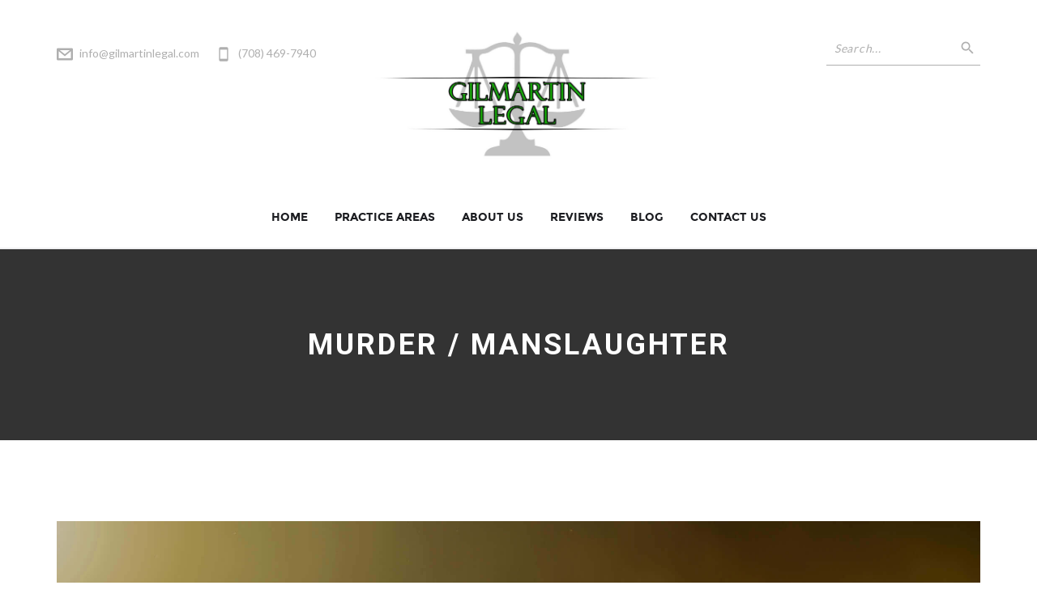

--- FILE ---
content_type: text/html; charset=UTF-8
request_url: https://www.gilmartinlegal.com/practice/murder-manslaughter/
body_size: 14478
content:
<!doctype html>
<html lang="en">
<head>
<meta charset="UTF-8">
<meta http-equiv="x-ua-compatible" content="ie=edge">
<meta name="viewport" content="width=device-width, initial-scale=1.0, maximum-scale=1.0, user-scalable=no" />
<title>Murder Attorney in Illinois | La Grange Murder Defense Attorneys</title>

<!-- Google Tag Manager for WordPress by gtm4wp.com -->
<script data-cfasync="false" type="text/javascript">//<![CDATA[
	var gtm4wp_datalayer_name = "dataLayer";
	var dataLayer = dataLayer || [];
//]]>
</script>
<!-- End Google Tag Manager for WordPress by gtm4wp.com -->
<!-- This site is optimized with the Yoast SEO plugin v10.0.1 - https://yoast.com/wordpress/plugins/seo/ -->
<meta name="description" content="Murder / Manslaughter.Killing another person is murder if it is done intentionally and manslaughter if it is done unintentionally."/>
<link rel="canonical" href="https://www.gilmartinlegal.com/practice/murder-manslaughter/" />
<meta property="og:locale" content="en_US" />
<meta property="og:type" content="article" />
<meta property="og:title" content="Murder Attorney in Illinois | La Grange Murder Defense Attorneys" />
<meta property="og:description" content="Murder / Manslaughter.Killing another person is murder if it is done intentionally and manslaughter if it is done unintentionally." />
<meta property="og:url" content="https://www.gilmartinlegal.com/practice/murder-manslaughter/" />
<meta property="og:site_name" content="Gilmartin Legal" />
<meta property="article:publisher" content="https://www.facebook.com/gilmartinlegal/" />
<meta property="fb:app_id" content="1018774628252869" />
<meta property="og:image" content="https://www.gilmartinlegal.com/wp-content/uploads/2016/10/chicago-criminal-defense-lawyers-gilmartin-legal-cook-county-1024x683.jpg" />
<meta property="og:image:secure_url" content="https://www.gilmartinlegal.com/wp-content/uploads/2016/10/chicago-criminal-defense-lawyers-gilmartin-legal-cook-county-1024x683.jpg" />
<meta property="og:image:width" content="1024" />
<meta property="og:image:height" content="683" />
<meta property="og:image:alt" content="24 Hour Near Me Chicago Criminal Defense Lawyers in Cook County | Gilmartin Legal" />
<meta name="twitter:card" content="summary" />
<meta name="twitter:description" content="Murder / Manslaughter.Killing another person is murder if it is done intentionally and manslaughter if it is done unintentionally." />
<meta name="twitter:title" content="Murder Attorney in Illinois | La Grange Murder Defense Attorneys" />
<meta name="twitter:site" content="@Gilmartin_Legal" />
<meta name="twitter:image" content="https://www.gilmartinlegal.com/wp-content/uploads/2016/10/chicago-criminal-defense-lawyers-gilmartin-legal-cook-county.jpg" />
<meta name="twitter:creator" content="@Gilmartin_Legal" />
<!-- / Yoast SEO plugin. -->

<link rel='dns-prefetch' href='//fonts.googleapis.com' />
<link rel='dns-prefetch' href='//s.w.org' />
<link rel="alternate" type="application/rss+xml" title="Gilmartin Legal &raquo; Feed" href="https://www.gilmartinlegal.com/feed/" />
<link rel="alternate" type="application/rss+xml" title="Gilmartin Legal &raquo; Comments Feed" href="https://www.gilmartinlegal.com/comments/feed/" />
		<script type="text/javascript">
			window._wpemojiSettings = {"baseUrl":"https:\/\/s.w.org\/images\/core\/emoji\/11.2.0\/72x72\/","ext":".png","svgUrl":"https:\/\/s.w.org\/images\/core\/emoji\/11.2.0\/svg\/","svgExt":".svg","source":{"concatemoji":"https:\/\/www.gilmartinlegal.com\/wp-includes\/js\/wp-emoji-release.min.js?ver=c41260eccfbd072ecfa4feaaa3883c91"}};
			!function(e,a,t){var n,r,o,i=a.createElement("canvas"),p=i.getContext&&i.getContext("2d");function s(e,t){var a=String.fromCharCode;p.clearRect(0,0,i.width,i.height),p.fillText(a.apply(this,e),0,0);e=i.toDataURL();return p.clearRect(0,0,i.width,i.height),p.fillText(a.apply(this,t),0,0),e===i.toDataURL()}function c(e){var t=a.createElement("script");t.src=e,t.defer=t.type="text/javascript",a.getElementsByTagName("head")[0].appendChild(t)}for(o=Array("flag","emoji"),t.supports={everything:!0,everythingExceptFlag:!0},r=0;r<o.length;r++)t.supports[o[r]]=function(e){if(!p||!p.fillText)return!1;switch(p.textBaseline="top",p.font="600 32px Arial",e){case"flag":return s([55356,56826,55356,56819],[55356,56826,8203,55356,56819])?!1:!s([55356,57332,56128,56423,56128,56418,56128,56421,56128,56430,56128,56423,56128,56447],[55356,57332,8203,56128,56423,8203,56128,56418,8203,56128,56421,8203,56128,56430,8203,56128,56423,8203,56128,56447]);case"emoji":return!s([55358,56760,9792,65039],[55358,56760,8203,9792,65039])}return!1}(o[r]),t.supports.everything=t.supports.everything&&t.supports[o[r]],"flag"!==o[r]&&(t.supports.everythingExceptFlag=t.supports.everythingExceptFlag&&t.supports[o[r]]);t.supports.everythingExceptFlag=t.supports.everythingExceptFlag&&!t.supports.flag,t.DOMReady=!1,t.readyCallback=function(){t.DOMReady=!0},t.supports.everything||(n=function(){t.readyCallback()},a.addEventListener?(a.addEventListener("DOMContentLoaded",n,!1),e.addEventListener("load",n,!1)):(e.attachEvent("onload",n),a.attachEvent("onreadystatechange",function(){"complete"===a.readyState&&t.readyCallback()})),(n=t.source||{}).concatemoji?c(n.concatemoji):n.wpemoji&&n.twemoji&&(c(n.twemoji),c(n.wpemoji)))}(window,document,window._wpemojiSettings);
		</script>
		<style type="text/css">
img.wp-smiley,
img.emoji {
	display: inline !important;
	border: none !important;
	box-shadow: none !important;
	height: 1em !important;
	width: 1em !important;
	margin: 0 .07em !important;
	vertical-align: -0.1em !important;
	background: none !important;
	padding: 0 !important;
}
</style>
	<link rel='stylesheet' id='wp-block-library-css'  href='https://www.gilmartinlegal.com/wp-includes/css/dist/block-library/style.min.css?ver=c41260eccfbd072ecfa4feaaa3883c91' type='text/css' media='all' />
<link rel='stylesheet' id='contact-form-7-css'  href='https://www.gilmartinlegal.com/wp-content/plugins/contact-form-7/includes/css/styles.css?ver=5.1.1' type='text/css' media='all' />
<link rel='stylesheet' id='rs-plugin-settings-css'  href='https://www.gilmartinlegal.com/wp-content/plugins/revslider/public/assets/css/settings.css?ver=5.2.6' type='text/css' media='all' />
<style id='rs-plugin-settings-inline-css' type='text/css'>
#rs-demo-id {}
</style>
<link rel='stylesheet' id='bootstrap-css'  href='https://www.gilmartinlegal.com/wp-content/themes/hakim/css/bootstrap.min.css' type='text/css' media='all' />
<link rel='stylesheet' id='hakim-plugin-css-css'  href='https://www.gilmartinlegal.com/wp-content/themes/hakim/css/plugin.css' type='text/css' media='all' />
<link rel='stylesheet' id='hakim-responsive-css-css'  href='https://www.gilmartinlegal.com/wp-content/themes/hakim/css/responsive.css' type='text/css' media='all' />
<link rel='stylesheet' id='hakim-style-css'  href='https://www.gilmartinlegal.com/wp-content/themes/gilmartin-real-estate-lawyer/style.css?ver=c41260eccfbd072ecfa4feaaa3883c91' type='text/css' media='all' />
<link rel='stylesheet' id='hakim-font-css'  href='https://www.gilmartinlegal.com/wp-content/themes/hakim/css/font.css' type='text/css' media='all' />
<link rel='stylesheet' id='tbo-crm-vendor-style-css'  href='https://www.gilmartinlegal.com/wp-content/plugins/tbo-crm/vendor/tbo/css/vendor.min.css?ver=1.0.0' type='text/css' media='all' />
<link rel='stylesheet' id='tbo-crm-style-css'  href='https://www.gilmartinlegal.com/wp-content/plugins/tbo-crm/vendor/tbo/css/app.min.css?ver=1.0.0' type='text/css' media='all' />
<link rel='stylesheet' id='parent-style-css'  href='https://www.gilmartinlegal.com/wp-content/themes/gilmartin-real-estate-lawyer/../hakim/style.css?ver=1.0.10' type='text/css' media='all' />
<link rel='stylesheet' id='vendor-style-css'  href='https://www.gilmartinlegal.com/wp-content/themes/gilmartin-real-estate-lawyer/vendor/tbo/css/vendor.min.css?ver=1.0.10' type='text/css' media='all' />
<link rel='stylesheet' id='style-css'  href='https://www.gilmartinlegal.com/wp-content/themes/gilmartin-real-estate-lawyer/vendor/tbo/css/app.min.css?ver=1.0.10' type='text/css' media='all' />
<link rel='stylesheet' id='redux-google-fonts-hakim_framework-css'  href='https://fonts.googleapis.com/css?family=Lato%7CRoboto%3A700&#038;ver=1546527348' type='text/css' media='all' />
<script type='text/javascript' src='https://www.gilmartinlegal.com/wp-includes/js/jquery/jquery.js?ver=1.12.4'></script>
<script type='text/javascript' src='https://www.gilmartinlegal.com/wp-includes/js/jquery/jquery-migrate.min.js?ver=1.4.1'></script>
<script type='text/javascript' src='https://www.gilmartinlegal.com/wp-content/plugins/revslider/public/assets/js/jquery.themepunch.tools.min.js?ver=5.2.6'></script>
<script type='text/javascript' src='https://www.gilmartinlegal.com/wp-content/plugins/revslider/public/assets/js/jquery.themepunch.revolution.min.js?ver=5.2.6'></script>
<script type='text/javascript' src='https://www.gilmartinlegal.com/wp-content/plugins/duracelltomi-google-tag-manager/js/gtm4wp-form-move-tracker.js?ver=1.9.2'></script>
<link rel='https://api.w.org/' href='https://www.gilmartinlegal.com/wp-json/' />
<link rel="EditURI" type="application/rsd+xml" title="RSD" href="https://www.gilmartinlegal.com/xmlrpc.php?rsd" />
<link rel="wlwmanifest" type="application/wlwmanifest+xml" href="https://www.gilmartinlegal.com/wp-includes/wlwmanifest.xml" /> 

<link rel='shortlink' href='https://www.gilmartinlegal.com/?p=2527' />
<link rel="alternate" type="application/json+oembed" href="https://www.gilmartinlegal.com/wp-json/oembed/1.0/embed?url=https%3A%2F%2Fwww.gilmartinlegal.com%2Fpractice%2Fmurder-manslaughter%2F" />
<link rel="alternate" type="text/xml+oembed" href="https://www.gilmartinlegal.com/wp-json/oembed/1.0/embed?url=https%3A%2F%2Fwww.gilmartinlegal.com%2Fpractice%2Fmurder-manslaughter%2F&#038;format=xml" />

<!-- Google Tag Manager for WordPress by gtm4wp.com -->
<script data-cfasync="false" type="text/javascript">//<![CDATA[
	dataLayer.push({"pagePostType":"hakim-practice","pagePostType2":"single-hakim-practice","pagePostAuthor":"Gilmartin Legal Lawyer"});//]]>
</script>
<script data-cfasync="false">//<![CDATA[
(function(w,d,s,l,i){w[l]=w[l]||[];w[l].push({'gtm.start':
new Date().getTime(),event:'gtm.js'});var f=d.getElementsByTagName(s)[0],
j=d.createElement(s),dl=l!='dataLayer'?'&l='+l:'';j.async=true;j.src=
'//www.googletagmanager.com/gtm.'+'js?id='+i+dl;f.parentNode.insertBefore(j,f);
})(window,document,'script','dataLayer','GTM-MTGLZX2');//]]>
</script>
<!-- End Google Tag Manager -->
<!-- End Google Tag Manager for WordPress by gtm4wp.com --><style type="text/css">.top-bar{background-color:#ffffff}.top-bar{border-bottom-color:#dce2ee}.practice-wrap.owl-theme .owl-controls .owl-nav:after{background-color:#dce2ee}.info ul li i, .info ul li p, .info ul li a, .search form button{color:#afafaf}.search form input{border-bottom-color:#afafaf}#main-menu > ul > li > a{color:#1c1d21}#main-menu > ul > li > a:hover{color:#afafaf}#main-menu ul ul li a{color:#1c1d21}#main-menu ul ul li a:hover{color:#afafaf}#main-menu ul ul li a{background-color:#edf1fa}.title-section h5.wow, .practice-desc h5, .case-testimonial cite, .push h4, .comment-title h4, .comment-respond h3{color:#1c1d21}.title-section p{color:#1c1d21}.practice-desc p, .caption-text p, .case-slider p, .text-content p, .panel-body p, .post-text p, .panel-body p, .comment-content p{color:#777777}.practice-desc h5{color:#1c1d21}.button, .home-form form p input.button, .contact-form input[type="submit"], .form-submit .submit{border-color:#1c1d21}.button, .home-form form p input.button, .contact-form input[type="submit"], .form-submit .submit{color:#1c1d21}.button:hover, .home-form form p input.button:hover, .contact-form input[type="submit"]:hover, .form-submit .submit:hover{color:#ffffff}.button:hover, .home-form form p input.button:hover, .contact-form input[type="submit"]:hover, .form-submit .submit:hover{border-color:#1c1d21}.button:hover, .home-form form p input.button:hover, .contact-form input[type="submit"]:hover, .form-submit .submit:hover{background-color:#1c1d21}.caption h2 a, .case-content h4 a, a h3.post-title, .post-meta a, .meta-bottom .tag-wrapper ul li a, p.logged-in-as a, .blog-sidebar ul li a, .cat-item a, .tagcloud a, h4.panel-title, .tag-wrapper a, .categories a{color:#1c1d21}.caption h2 a:hover, .case-content h4 a:hover, a h3.post-title:hover, .post-meta a:hover, .meta-bottom .tag-wrapper ul li a:hover, p.logged-in-as a:hover, .blog-sidebar ul li a:hover, .cat-item a:hover, .tagcloud a:hover, h4.panel-title:hover, .tag-wrapper a:hover, .categories a:hover{color:#afafaf}.case-studies .case-content .content-left a.view-more{color:#1c1d21}.case-studies .case-content .content-left a.view-more{border-bottom-color:#1c1d21}.case-studies .case-content .content-left a.view-more:hover{color:#afafaf}.case-studies .case-content .content-left a.view-more:hover{border-bottom-color:#afafaf}.blog-item .post-thumb .date{background-color:#3498db}.counter-detail h2.value, .counter-detail h5.title, .counter-detail p.subtitle{color:#ffffff}.testimonial-icon i{color:#ffffff}.testimonial-content p, .pagination-practice .link-post p, .pagination-practice .link-post h4{color:#ffffff}.testimonial-content h4, .testi-job{color:#ffffff}.testimonial-slider .flex-control-paging li a{border-color:#ffffff}.testimonial-slider .flex-control-paging li a.flex-active{background-color:#ffffff}.page-title h3, .page-title p{color:#ffffff}.form-section, .contact-form-section{background-color:#c3e5cb}.home-form form p input, .home-form form p textarea, .contact-form form p input, .contact-form form p textarea{background-color:#ffffff}.blog-sidebar .widget .heading-block h4, blockquote:before{color:#c2c2c2}.blog-sidebar .widget, blockquote, .sidebar .searchform input[type="search"],.comments-area ol.comment-list li article.comment{border-color:#c2c2c2}.blog-sidebar .widget ul li, .post-content .post-meta{border-bottom-color:#c2c2c2}.comments-area{border-top-color:#c2c2c2}.case-studies .content-right .case-testimonial:before{color:#c2c2c2}.comments-area ol.comment-list li ul.children:before{background-color:#c2c2c2}.contact-text p{color:#777777}.contact-text h5, .con-det-icon, .tag-wrapper .icon, .categories .icon{color:#1c1d21}.con-det-icon{border-color:#1c1d21}.con-det-icon:before{background-color:#1c1d21}.project-text p{color:#1c1d21}.project-info .icon{border-color:#1c1d21}.project-info .icon:before, .project-intro .title h4:after{background-color:#1c1d21}.project-intro{color:#1c1d21}.faq-practice .panel, .team-practice .flexslider, .panel-group .panel{border-color:#efeff1}.site-footer{border-top-color:#c2c2c2}#back-to-top{background-color:#c2c2c2}#back-to-top:hover{background-color:#1c8f0d}#back-to-top{color:#333333}#back-to-top:hover{color:#ffffff}.site-footer{background-color:#ffffff}.widget-footer h2.title{color:#1c1d21}.widget-footer .textwidget p{color:#777777}.footer-copyright{background-color:#c2c2c2}.copyright-text{color:#1c1d21}.copyright-text a{color:#1c1d21}.copyright-text a:hover{color:#afafaf}.social-footer li a{border-color:#1c1d21}.social-footer li a{color:#1c1d21}.social-footer li a:hover{color:#afafaf}</style> 		<style type="text/css">.recentcomments a{display:inline !important;padding:0 !important;margin:0 !important;}</style>
		

<!-- This site is optimized with the Schema plugin v1.7.5 - https://schema.press -->
<script type="application/ld+json">{
    "@context": "http://schema.org",
    "@type": "BreadcrumbList",
    "itemListElement": [
        {
            "@type": "ListItem",
            "position": 1,
            "item": {
                "@id": "https://www.gilmartinlegal.com",
                "name": "Home"
            }
        },
        {
            "@type": "ListItem",
            "position": 2,
            "item": {
                "@id": "https://www.gilmartinlegal.com/practice/murder-manslaughter/",
                "name": "Murder / Manslaughter",
                "image": "https://www.gilmartinlegal.com/wp-content/uploads/2016/10/chicago-criminal-defense-lawyers-gilmartin-legal-cook-county.jpg"
            }
        }
    ]
}</script>

<meta name="generator" content="Powered by Slider Revolution 5.2.6 - responsive, Mobile-Friendly Slider Plugin for WordPress with comfortable drag and drop interface." />
<link rel="icon" href="https://www.gilmartinlegal.com/wp-content/uploads/2016/10/cropped-real-estate-attorneys-cook-county-chicago-lawyer-32x32.jpg" sizes="32x32" />
<link rel="icon" href="https://www.gilmartinlegal.com/wp-content/uploads/2016/10/cropped-real-estate-attorneys-cook-county-chicago-lawyer-192x192.jpg" sizes="192x192" />
<link rel="apple-touch-icon-precomposed" href="https://www.gilmartinlegal.com/wp-content/uploads/2016/10/cropped-real-estate-attorneys-cook-county-chicago-lawyer-180x180.jpg" />
<meta name="msapplication-TileImage" content="https://www.gilmartinlegal.com/wp-content/uploads/2016/10/cropped-real-estate-attorneys-cook-county-chicago-lawyer-270x270.jpg" />
<style type="text/css" title="dynamic-css" class="options-output">#status{background-color:transparent;background-repeat:no-repeat;background-size:cover;background-attachment:fixed;background-position:center center;}body{font-family:Lato;font-weight:normal;font-style:normal;}h1,h2,h3,h4,h5,h6{font-family:Roboto;font-weight:700;font-style:normal;}ul#main-menu li a{font-family:Roboto;font-weight:700;font-style:normal;}</style></head>
<body class="hakim-practice-template-default single single-hakim-practice postid-2527">

<div id="preloader">
	<div id="status">&nbsp;</div>
</div>


<!-- MAIN WRAPPER
============================================= -->
<div id="main-wrapper" class="clearfix">

<!-- HEADER START
============================================= -->
<header id="header" class="site-header clearfix">

	<div class="header-navigation">
		<div class="container">
			<div class="row">
				<div class="top-header">
					<div class="info col-md-4">
						<ul>
								
		<li>
		<i class="icon icon-envelope"></i>
		<p><a href="mailto:info@gilmartinlegal.com">info@gilmartinlegal.com</a></p>
	</li>

		<li>
		<i class="icon icon-phone"></i>
		<p>(708) 469-7940</p>
	</li>
							</ul>
					</div>

					<div class="logo col-md-4">
						<div class="logo-image">
                                          <h2><a href="https://www.gilmartinlegal.com/" data-wpel-link="internal"><img src="https://www.gilmartinlegal.com/wp-content/uploads/2016/10/real-estate-attorneys-cook-county-chicago-lawyer.jpg" class="image-logo" alt="Illinois Real Estate Attorneys in Cook County | Chicago DUI Lawyer | La Grange Lawyer and Law Firm" /></a></h2>
            </div>
					</div>

					<div class="search col-md-4">
						<form method="get" class="searchform" action="https://www.gilmartinlegal.com/" role="search">
<input type="search" class="field" name="s" value="" id="s" placeholder="Search..." />
<button type="submit" class="submit search-button" value=""><i class="icon icon-search"></i></button>
</form>					</div>
				</div>

				<div class="menu-section col-md-12">
					<div class="navigation">
						<div class="mobile-menu">
							<button id="slide-buttons" class="fa fa-bars"></button>
						</div>

						<nav id="main-menu" class="menu">
							<ul id="menu-main-menu" class="sm menus"><li id="menu-item-2010" class="menu-item menu-item-type-post_type menu-item-object-page menu-item-home menu-item-2010"><a href="https://www.gilmartinlegal.com/" data-wpel-link="internal">Home</a></li>
<li id="menu-item-2011" class="menu-item menu-item-type-post_type menu-item-object-page menu-item-has-children menu-item-2011"><a href="https://www.gilmartinlegal.com/practice-areas/" data-wpel-link="internal">Practice Areas</a>
<ul class="sub-menu">
	<li id="menu-item-2274" class="menu-item menu-item-type-custom menu-item-object-custom menu-item-2274"><a href="/practice/real-estate/" data-wpel-link="internal">Real Estate</a></li>
	<li id="menu-item-2275" class="menu-item menu-item-type-custom menu-item-object-custom menu-item-2275"><a href="/practice/criminal-defense-attorney/" data-wpel-link="internal">Criminal Defense</a></li>
	<li id="menu-item-2276" class="menu-item menu-item-type-custom menu-item-object-custom menu-item-2276"><a href="/practice/dui-dwi-drunk-driving/" data-wpel-link="internal">DUI / DWI / Drunk Driving</a></li>
	<li id="menu-item-2277" class="menu-item menu-item-type-custom menu-item-object-custom menu-item-2277"><a href="/practice/creditors-rights/" data-wpel-link="internal">Creditors&#8217; Rights</a></li>
	<li id="menu-item-3597" class="menu-item menu-item-type-custom menu-item-object-custom menu-item-3597"><a href="/practice/estate-planning-probate/" data-wpel-link="internal">Estate Planning &#038; Probate</a></li>
	<li id="menu-item-2487" class="menu-item menu-item-type-post_type menu-item-object-page menu-item-2487"><a href="https://www.gilmartinlegal.com/practice-areas/" data-wpel-link="internal">View More</a></li>
</ul>
</li>
<li id="menu-item-2012" class="menu-item menu-item-type-post_type menu-item-object-page menu-item-2012"><a href="https://www.gilmartinlegal.com/about/" data-wpel-link="internal">About Us</a></li>
<li id="menu-item-3257" class="menu-item menu-item-type-post_type menu-item-object-page menu-item-3257"><a href="https://www.gilmartinlegal.com/reviews/" data-wpel-link="internal">Reviews</a></li>
<li id="menu-item-2490" class="menu-item menu-item-type-post_type menu-item-object-page current_page_parent menu-item-2490"><a href="https://www.gilmartinlegal.com/lawyer-la-grange-blog/" data-wpel-link="internal">Blog</a></li>
<li id="menu-item-2013" class="menu-item menu-item-type-post_type menu-item-object-page menu-item-2013"><a href="https://www.gilmartinlegal.com/contact/" data-wpel-link="internal">Contact Us</a></li>
</ul>						</nav>

						<!-- MOBILE MENU START
						============================================= -->
						<nav id="c-menu--slide-right" class="c-menu c-menu--slide-right">
							<button class="c-menu__close fa fa-remove"></button>

							<div class="info">
								<ul>
										
		<li>
		<i class="icon icon-envelope"></i>
		<p><a href="mailto:info@gilmartinlegal.com">info@gilmartinlegal.com</a></p>
	</li>

	  	<li>
		<i class="icon icon-phone"></i>
		<p><a href="tel:+17084697940" data-wpel-link="internal">(708) 469-7940</a></p>
	</li>
									</ul>
							</div>

							<ul id="menu-main-menu-1" class="sm menus"><li class="menu-item menu-item-type-post_type menu-item-object-page menu-item-home menu-item-2010"><a href="https://www.gilmartinlegal.com/" data-wpel-link="internal">Home</a></li>
<li class="menu-item menu-item-type-post_type menu-item-object-page menu-item-has-children menu-item-2011"><a href="https://www.gilmartinlegal.com/practice-areas/" data-wpel-link="internal">Practice Areas</a>
<ul class="sub-menu">
	<li class="menu-item menu-item-type-custom menu-item-object-custom menu-item-2274"><a href="/practice/real-estate/" data-wpel-link="internal">Real Estate</a></li>
	<li class="menu-item menu-item-type-custom menu-item-object-custom menu-item-2275"><a href="/practice/criminal-defense-attorney/" data-wpel-link="internal">Criminal Defense</a></li>
	<li class="menu-item menu-item-type-custom menu-item-object-custom menu-item-2276"><a href="/practice/dui-dwi-drunk-driving/" data-wpel-link="internal">DUI / DWI / Drunk Driving</a></li>
	<li class="menu-item menu-item-type-custom menu-item-object-custom menu-item-2277"><a href="/practice/creditors-rights/" data-wpel-link="internal">Creditors&#8217; Rights</a></li>
	<li class="menu-item menu-item-type-custom menu-item-object-custom menu-item-3597"><a href="/practice/estate-planning-probate/" data-wpel-link="internal">Estate Planning &#038; Probate</a></li>
	<li class="menu-item menu-item-type-post_type menu-item-object-page menu-item-2487"><a href="https://www.gilmartinlegal.com/practice-areas/" data-wpel-link="internal">View More</a></li>
</ul>
</li>
<li class="menu-item menu-item-type-post_type menu-item-object-page menu-item-2012"><a href="https://www.gilmartinlegal.com/about/" data-wpel-link="internal">About Us</a></li>
<li class="menu-item menu-item-type-post_type menu-item-object-page menu-item-3257"><a href="https://www.gilmartinlegal.com/reviews/" data-wpel-link="internal">Reviews</a></li>
<li class="menu-item menu-item-type-post_type menu-item-object-page current_page_parent menu-item-2490"><a href="https://www.gilmartinlegal.com/lawyer-la-grange-blog/" data-wpel-link="internal">Blog</a></li>
<li class="menu-item menu-item-type-post_type menu-item-object-page menu-item-2013"><a href="https://www.gilmartinlegal.com/contact/" data-wpel-link="internal">Contact Us</a></li>
</ul>						</nav>
						<div id="slide-overlay" class="slide-overlay"></div>
						<!-- MOBILE MENU END -->
					</div>
				</div>
			</div>
		</div>
	</div>

</header>
<!-- HEADER END -->

<div id="main" class="site-main clearfix">
<div class="page-title standard" style="background-color: #333333;">
  <div class="title-wrap container">
    <h1 class="wow fadeInUp" data-wow-delay="0.5s">Murder / Manslaughter</h1>
  </div>
</div>
<!-- CONTENT START
============================================= -->
<div id="content" class="clearfix">

	<!-- Practice START
	============================================= -->
	<div class="practice right-sidebar wrapper clearfix">
		<div class="container">

			<!-- Practice section START
			============================================= -->
			<div class="practice-section content-section">

				<div class="thumb">
					<img width="2200" height="1467" src="https://www.gilmartinlegal.com/wp-content/uploads/2016/10/chicago-criminal-defense-lawyers-gilmartin-legal-cook-county.jpg" class="attachment-post-thumbnail size-post-thumbnail wp-post-image" alt="24 Hour Near Me Chicago Criminal Defense Lawyers in Cook County | Gilmartin Legal" srcset="https://www.gilmartinlegal.com/wp-content/uploads/2016/10/chicago-criminal-defense-lawyers-gilmartin-legal-cook-county.jpg 2200w, https://www.gilmartinlegal.com/wp-content/uploads/2016/10/chicago-criminal-defense-lawyers-gilmartin-legal-cook-county-300x200.jpg 300w, https://www.gilmartinlegal.com/wp-content/uploads/2016/10/chicago-criminal-defense-lawyers-gilmartin-legal-cook-county-768x512.jpg 768w, https://www.gilmartinlegal.com/wp-content/uploads/2016/10/chicago-criminal-defense-lawyers-gilmartin-legal-cook-county-1024x683.jpg 1024w" sizes="(max-width: 2200px) 100vw, 2200px" />				</div>

				<div class="text-content">
					<p>Murder / Manslaughter.Killing another person is murder if it is done intentionally and manslaughter if it is done unintentionally. There are degrees of murder, with different penalties based on the circumstances of the crime. First degree murder can result in 20 to 60 years, or lifetime in prison. Each crime has aggravating and mitigating factors that will either cause the sentence to be lengthened or shortened.</p>
				</div>

			</div>
		</div>

		<div class="pagination-practice clearfix" style="display:none;">
			<div class="container">
				<div class="row">

								
								<div class="prev-practice col-md-6">
					<a href="https://www.gilmartinlegal.com/practice/misdemeanor-offenses/" data-wpel-link="internal">
						<div class="nav-practice-wrap">
							<img width="2200" height="1467" src="https://www.gilmartinlegal.com/wp-content/uploads/2016/10/chicago-criminal-defense-lawyers-gilmartin-legal-cook-county.jpg" class="attachment-full size-full wp-post-image" alt="24 Hour Near Me Chicago Criminal Defense Lawyers in Cook County | Gilmartin Legal" srcset="https://www.gilmartinlegal.com/wp-content/uploads/2016/10/chicago-criminal-defense-lawyers-gilmartin-legal-cook-county.jpg 2200w, https://www.gilmartinlegal.com/wp-content/uploads/2016/10/chicago-criminal-defense-lawyers-gilmartin-legal-cook-county-300x200.jpg 300w, https://www.gilmartinlegal.com/wp-content/uploads/2016/10/chicago-criminal-defense-lawyers-gilmartin-legal-cook-county-768x512.jpg 768w, https://www.gilmartinlegal.com/wp-content/uploads/2016/10/chicago-criminal-defense-lawyers-gilmartin-legal-cook-county-1024x683.jpg 1024w" sizes="(max-width: 2200px) 100vw, 2200px" />							<div class="link-post">
								<p>Previous Post</p>
								<h4 class="title">Misdemeanor Offenses</h4>
							</div>
							<div class="overlay"></div>
						</div>
					</a>
				</div>
								
								<div class="next-practice col-md-6">
					<a href="https://www.gilmartinlegal.com/practice/probation-violations/" data-wpel-link="internal">
						<div class="nav-practice-wrap">
							<img width="2200" height="1467" src="https://www.gilmartinlegal.com/wp-content/uploads/2016/10/chicago-criminal-defense-lawyers-gilmartin-legal-cook-county.jpg" class="attachment-full size-full wp-post-image" alt="24 Hour Near Me Chicago Criminal Defense Lawyers in Cook County | Gilmartin Legal" srcset="https://www.gilmartinlegal.com/wp-content/uploads/2016/10/chicago-criminal-defense-lawyers-gilmartin-legal-cook-county.jpg 2200w, https://www.gilmartinlegal.com/wp-content/uploads/2016/10/chicago-criminal-defense-lawyers-gilmartin-legal-cook-county-300x200.jpg 300w, https://www.gilmartinlegal.com/wp-content/uploads/2016/10/chicago-criminal-defense-lawyers-gilmartin-legal-cook-county-768x512.jpg 768w, https://www.gilmartinlegal.com/wp-content/uploads/2016/10/chicago-criminal-defense-lawyers-gilmartin-legal-cook-county-1024x683.jpg 1024w" sizes="(max-width: 2200px) 100vw, 2200px" />							<div class="link-post">
								<p>Next Post</p>
								<h4 class="title">Probation Violations</h4>
							</div>
							<div class="overlay"></div>
						</div>
					</a>
				</div>
				
				</div>
			</div>
		</div>

	</div>
	<!-- Practice END -->

</div>
<!-- CONTENT END -->

</div>
<!-- site-main -->

  <div class="widget_text widget-odd widget-first widget-1 footer-top"><div class="textwidget custom-html-widget"><div class="form-heading">Receive a Private Consultation with a Top Illinois Lawyer</div>
<p style="text-align:center;">
	Please fill out the form to get connected with a local attorney near you at Gilmartin Legal.
</p>
<div role="form" class="wpcf7" id="wpcf7-f1698-o1" lang="en-US" dir="ltr">
<div class="screen-reader-response"></div>
<form action="/practice/murder-manslaughter/#wpcf7-f1698-o1" method="post" class="wpcf7-form form-quick" novalidate="novalidate">
<div style="display: none;">
<input type="hidden" name="_wpcf7" value="1698" />
<input type="hidden" name="_wpcf7_version" value="5.1.1" />
<input type="hidden" name="_wpcf7_locale" value="en_US" />
<input type="hidden" name="_wpcf7_unit_tag" value="wpcf7-f1698-o1" />
<input type="hidden" name="_wpcf7_container_post" value="0" />
<input type="hidden" name="g-recaptcha-response" value="" />
</div>
<p><span class="wpcf7-form-control-wrap your-name"><input type="text" name="your-name" value="" size="40" class="wpcf7-form-control wpcf7-text wpcf7-validates-as-required subject-field" aria-required="true" aria-invalid="false" placeholder="Your Name" /></span> </p>
<p><span class="wpcf7-form-control-wrap your-email"><input type="email" name="your-email" value="" size="40" class="wpcf7-form-control wpcf7-text wpcf7-email wpcf7-validates-as-required wpcf7-validates-as-email email-field" aria-required="true" aria-invalid="false" placeholder="Your Email" /></span> </p>
<p><span class="wpcf7-form-control-wrap your-phone"><input type="tel" name="your-phone" value="" size="40" class="wpcf7-form-control wpcf7-text wpcf7-tel wpcf7-validates-as-required wpcf7-validates-as-tel subject-field" aria-required="true" aria-invalid="false" placeholder="Your Phone" /></span></p>
<p><span class="wpcf7-form-control-wrap your-message"><textarea name="your-message" cols="40" rows="10" class="wpcf7-form-control wpcf7-textarea message-field" aria-invalid="false" placeholder="Tell us about your case..."></textarea></span></p>
<p><span id="wpcf7-6979695524c18" class="wpcf7-form-control-wrap tbohp-phone2-wrap" style="display:none !important; visibility:hidden !important;"><label  class="hp-message">Please leave this field empty.</label><input class="wpcf7-form-control wpcf7-text"  type="text" name="tbohp-phone2" value="" size="40" tabindex="-1" autocomplete="nope" /></span></p>
<p><input type="submit" value="Get Started" class="wpcf7-form-control wpcf7-submit button" /></p>
<p class="disclaimer-notice">Gilmartin Legal is only licensed in the State of Illinois.</p>
<div class="wpcf7-response-output wpcf7-display-none"></div></form></div></div></div><div class="widget-even widget-2 footer-top">			<div class="textwidget"><div class="cta-section clearfix">
  <div class="container">
    <div class="row">
      <div class="col-sm-12">
        <div class="text-center">
          <h3>Call Today <strong><a href="tel:+17084697940" data-wpel-link="internal">(708) 469-7940</a></strong></h3>
          <h4>Cook County, DuPage County, Will County</h4>
          <h5>Gilmartin Legal is only licensed in the State of Illinois</h5>
        </div>
      </div>
    </div>
  </div>
</div></div>
		</div><div class="widget-odd widget-3 footer-top">			<div class="textwidget"><!-- Counter Section -->
<div class="counter-section clearfix" style="background-image: url(https://www.gilmartinlegal.com/wp-content/uploads/2016/03/bg-counter-1.png);" >
  <div class="container">
    <div class="row">
            <div class="counter-item text-center col-md-3 wow fadeInUp">
        
        <div class="counter-detail">
                      <h2 class="value counter ">12</h2>
                      <h5 class="title">Years Experience</h5>
                  </div>
      </div>
            <div class="counter-item text-center col-md-3 wow fadeInUp">
        
        <div class="counter-detail">
                      <h2 class="value counter ">101</h2>
                      <h5 class="title">Trusted Clients</h5>
                  </div>
      </div>
            <div class="counter-item text-center col-md-3 wow fadeInUp">
        
        <div class="counter-detail">
                      <h2 class="value counter ">1001</h2>
                      <h5 class="title">Successful Cases</h5>
                  </div>
      </div>
            <div class="counter-item text-center col-md-3 wow fadeInUp">
        
        <div class="counter-detail">
                      <h2 class="value counter currency">100,000,000</h2>
                      <h5 class="title">Judgments Obtained</h5>
                  </div>
      </div>
          </div>
  </div>
</div>
<script type="text/javascript">
jQuery(document).ready(function() { 
  jQuery('.counter').counterUp({
          delay: 20,
          time: 3000
      });
  });
</script>
<!-- Counter Section End --></div>
		</div><div class="widget-even widget-4 footer-top">			<div class="textwidget"><!-- Form Section -->

<div class="form-section clearfix">
    <div class="image-left col-md-5 wow fadeInLeft" data-wow-duration="2s" data-wow-delay="0.3s">
    <div class="row">
      <img src="https://www.gilmartinlegal.com/wp-content/uploads/2016/03/lawyer-la-grange-cook-county-attorneys.jpg" alt="Real Estate Lawyers Chicago | Chicago DUI Attorney">
    </div>
  </div>
  
  <div class="home-form col-md-7" >
    
      <div class="the-form vertical-center text-center">
                <div class="title-section">
                      <h5 class="wow fadeInDown" data-wow-duration="2s" data-wow-delay="0.3s">Know Your Rights</h5>
                      <div class="wow fadeIn" data-wow-duration="1s" data-wow-delay="0.7s"><p>Start your phone consultation today!</p>
</div>
                  </div>
        
        <div class="wow fadeIn" data-wow-duration="1s" data-wow-delay="0.7s">
          <div role="form" class="wpcf7" id="wpcf7-f1698-o2" lang="en-US" dir="ltr">
<div class="screen-reader-response"></div>
<form action="/practice/murder-manslaughter/#wpcf7-f1698-o2" method="post" class="wpcf7-form" novalidate="novalidate">
<div style="display: none;">
<input type="hidden" name="_wpcf7" value="1698" />
<input type="hidden" name="_wpcf7_version" value="5.1.1" />
<input type="hidden" name="_wpcf7_locale" value="en_US" />
<input type="hidden" name="_wpcf7_unit_tag" value="wpcf7-f1698-o2" />
<input type="hidden" name="_wpcf7_container_post" value="0" />
<input type="hidden" name="g-recaptcha-response" value="" />
</div>
<p><span class="wpcf7-form-control-wrap your-name"><input type="text" name="your-name" value="" size="40" class="wpcf7-form-control wpcf7-text wpcf7-validates-as-required subject-field" aria-required="true" aria-invalid="false" placeholder="Your Name" /></span> </p>
<p><span class="wpcf7-form-control-wrap your-email"><input type="email" name="your-email" value="" size="40" class="wpcf7-form-control wpcf7-text wpcf7-email wpcf7-validates-as-required wpcf7-validates-as-email email-field" aria-required="true" aria-invalid="false" placeholder="Your Email" /></span> </p>
<p><span class="wpcf7-form-control-wrap your-phone"><input type="tel" name="your-phone" value="" size="40" class="wpcf7-form-control wpcf7-text wpcf7-tel wpcf7-validates-as-required wpcf7-validates-as-tel subject-field" aria-required="true" aria-invalid="false" placeholder="Your Phone" /></span></p>
<p><span class="wpcf7-form-control-wrap your-message"><textarea name="your-message" cols="40" rows="10" class="wpcf7-form-control wpcf7-textarea message-field" aria-invalid="false" placeholder="Tell us about your case..."></textarea></span></p>
<p><span id="wpcf7-697969552a8ca" class="wpcf7-form-control-wrap tbohp-phone2-wrap" style="display:none !important; visibility:hidden !important;"><label  class="hp-message">Please leave this field empty.</label><input class="wpcf7-form-control wpcf7-text"  type="text" name="tbohp-phone2" value="" size="40" tabindex="-1" autocomplete="nope" /></span></p>
<p><input type="submit" value="Get Started" class="wpcf7-form-control wpcf7-submit button" /></p>
<p class="disclaimer-notice">Gilmartin Legal is only licensed in the State of Illinois.</p>
<div class="wpcf7-response-output wpcf7-display-none"></div></form></div>        </div>
      </div>

      </div>
</div>
<!-- form section end --></div>
		</div><div class="widget-odd widget-5 footer-top">			<div class="textwidget"><!-- Testimonial Section -->
<div class="testimonial-home clearfix" style="background-image: url(https://www.gilmartinlegal.com/wp-content/uploads/2016/10/bg-green.png);">
  <div class="container">

    <div class="testimonial-icon">
      <i class="icon icon-quote"></i>
    </div>

    <div class="testimonial-slider wow fadeIn" data-wow-duration="2s" data-wow-delay="0.3s">
      <div class="flexslider clearfix">
        <ul class="slides">

        
        <li>
          <div class="testimonial-content">
            <p>With a referral from The Chicgao [Chicago] Bar Association I found Gilmartin Legal. Mr. Michael Gilmartin took my case and offered me his timely attention. I live in Tennessee. My Father passed away leaving me a real estate mess with several properties and a tenant in Chicago who had failed to pay rent to my Father for over a year. Michael took care of everything while I was hundreds of miles away Including eviction of non paying tenant and sale of property.</p>
<p>I would recommend Michael for someone who is looking for a lawyer that is well connected and cares about his clients, while simultaneously working behind the scenes to make his clients situation resolve smoothly. I am thankful for Mr. Gilmartin and his services. 10/10!!!</p>

            <h4>James Stealy</h4>
                                  </div>
        </li>

        
        <li>
          <div class="testimonial-content">
            <p>Michael Gilmartin is one of the most professional attorneys I&#8217;ve ever met. He was responsive available informative and professional. He assisted me with a traffic violation from beginning to end successfully. His information his contacts all made his success possible. He was also very understanding and provided much empathy as most court cases are very stressful. One of the most important things for me as a female is to have an attorney who can put his self in my shoes and realize that any case whether small or large is very Trumatic for anyone without legal background. I recommend Michael Gilmartin as the attorney who will help you. Maria</p>

            <h4>Maria</h4>
                                  </div>
        </li>

        
        <li>
          <div class="testimonial-content">
            <p>RECENTLY WHILE ON A BUSINESS TRIP TO CHICAGO AND WORKING IN THE VICINITY OF THE McCORMICK CONVENTION CENTER, I WAS TICKETED BY TWO POLICE OFFICERS. ONE TICKET FOR NOT WEARING MY SEAT BELT AND THE OTHER FOR HOLDING MY MOBILE DEVICE. I ASKED THE OFFICERS FOR A MAIL IN ENVELOPE SO I COULD SEND IN THE FINES FOR THESE TWO MINOR TRAFFIC VIOLATIONS. THEY POINTED OUT THAT THEY HAD ASSIGNED ME A DATE AND TIME TO APPEAR IN COURT. I&#8217;M FROM NORTH CAROLINA; WHAT&#8217;S GOING ON HERE? I FELT PANIC, FEAR, ANXIETY, AND MORE. WHERE TO START? I EVENTUALLY CALLED MY CLIENT AND HE RECOMMENDED HIS ATTORNEY MICHAEL GILMARTIN. I CONTACTED HIM AND IN MOMENTS WAS FEELING BETTER. AFTER A COUPLE OF E MAILS I TRULY KNEW HOW UNDERSTANDING AND PROFESSIONAL THIS MAN WAS. HE APPEARED IN COURT FOR ME AND THIS ISSUE WAS RESOLVED. IF EVER YOU NEED A QUALITY, HONEST, EFFICIENT, AND TRUSTWORTHY ATTORNEY PLEASE CONTACT MICHAEL GILMARTIN.</p>

            <h4>Raymond</h4>
                                  </div>
        </li>

        
        <li>
          <div class="testimonial-content">
            <p>When my Mother passed away my Dad wanted a fresh start and contract a rent to own relationship on the home they spent together for over 30 years. Michael Gilmartin was sensitive, professional and ensured that my Father&#8217;s most valuable asset remained protected until the tenants were able to pay for the home in full.</p>
<p>Since then Michael Gilmartin continues to be my go to for any and all legal matters.</p>
<p>I highly recommend him to anyone seeking legal advice or assistance.</p>

            <h4>Christina A</h4>
                                  </div>
        </li>

        
        <li>
          <div class="testimonial-content">
            <p>I hired Michael Gilmartin to help me navigate through a farm sale and received way more than I expected. Michael not only provided the legal council but also was able to help direct me down a path to address some tax issues I was encountering. The interaction with Michael was extremely comfortable and professional as he instructed me each step along the way. I now consider Michael as &#8220;my lawyer&#8221; and will use him any time I need legal guidance. Thanks Michael !!!</p>

            <h4>Bob</h4>
                                  </div>
        </li>

        
        <li>
          <div class="testimonial-content">
            <p>After the sudden death of my sister, my teenage niece was left to figure out her mothers finances and how she can access her bank accounts, etc. Mr. Gilmartin was a wonderful asset in guiding us through this process and helping us fill out the paperwork needed. He treated us with such professionalism and responded promptly to our questions. I would highly recommend Michael for future legal needs.</p>

            <h4>Kathy</h4>
                                  </div>
        </li>

        
        <li>
          <div class="testimonial-content">
            <p>I hired Michael to represent my wife and I during a real estate purchase. But he ended up doing so much more than merely reviewing documents. He advised us on financing and how to get some important documents through the local recorder of deeds quickly. In numerous ways, Michael went above and beyond to ensure we had a timely and smooth closing, making himself available as much as we needed. We were extremely pleased and appreciative of his guidance, and strongly recommend his services.</p>

            <h4>Mac</h4>
                                  </div>
        </li>

        
        <li>
          <div class="testimonial-content">
            <p>Michael was very professional, responsive to all questions and did a great job on breaking down details within the paperwork during our closing. I would highly recommend him.</p>

            <h4>Donna</h4>
                                  </div>
        </li>

        
        <li>
          <div class="testimonial-content">
            <p>My experience with Mike has been excellent. Mike really made me feel like I was his only client when I know that&#8217;s not the case. He was always easy to get in touch with and on top of every detail. After my dispute was settled, I retained him as legal counsel and plan to continue our relationship. Mike is #1 in my book and I highly recommend him.</p>

            <h4>Jim</h4>
                                  </div>
        </li>

        
        <li>
          <div class="testimonial-content">
            <p>Michael did a wonderful job with the closing on my father&#8217;s house! He was always available to address our concerns and he negotiated a very fair settlement with the buyers. The closing was seamless and all parties were very satisfied. We highly recommend him!</p>

            <h4>Mary</h4>
                                  </div>
        </li>

                </ul>
      </div>
    </div>
  </div>
</div>
<script type="text/javascript">
jQuery(window).load(function() { 
  jQuery('.testimonial-slider .flexslider').flexslider({
          animation: "fade",
          slideshow: true,
          directionNav: false,
          controlNav: true,  
          touch: true
      });
  });
</script>
<!-- Testimonial Section end --></div>
		</div><div class="widget-even widget-last widget-6 footer-top">			<div class="textwidget"><!-- Client Section -->
<div class="trust-indicators client-section clearfix">
  <div class="container">
    <div class="trust-item trust-item-avvo client-item col-xs-15 wow fadeInUp animated" style="visibility: visible; animation-name: fadeInUp;">
      <a rel="me external noopener noreferrer" target="_blank" href="https://www.avvo.com/attorneys/michael-gilmartin-1062633.html" data-wpel-link="external"><svg class="avvo-badge" id="js-avvo-badge-client-choice-2017" style="enable-background:new 0 0 273.75 199.375; height: 120px; width: 155px;" version="1.1" viewbox="0 0 273.75 199.375" x="0px" xml:space="preserve" xmlns="http://www.w3.org/2000/svg" xmlns:xlink="http://www.w3.org/1999/xlink" y="0px"><style type="text/css">@font-face{font-family:'Circular-Bold';src:url("https://assets.avvo.com/avvo-ui/0.20.5/fonts/avvo_ui/circular/circular_bold.woff") format("woff")}.avvo-badge .st0{fill:#153860 !important}.avvo-badge .st1{fill:#010101 !important}.avvo-badge .st2{fill:#15467A !important}.avvo-badge .st3{fill:#FFFFFF !important}.avvo-badge .st4{fill:none !important}.avvo-badge .st5{fill:#F89838 !important}.avvo-badge .st6{fill:#ED514C !important}.avvo-badge .st7{font-family:'Circular-Bold', Avenir Next, Avenir, Century Gothic, sans-serif !important;font-weight:bold !important}.avvo-badge .st8{font-size:20px !important}.avvo-badge .st9{letter-spacing:-1px !important}.avvo-badge .st10{font-family:'Circular-Bold', Avenir Next, Avenir, Century Gothic, sans-serif !important;font-size:14px}.avvo-badge .st11{font-size:65px !important}.avvo-badge .st12{text-anchor:middle !important}.avvo-badge .st13{fill:#969696 !important}.avvo-badge .st14{display:none !important}</style><g><g><g><polygon class="st0" points="81.928,159.03 0.749,159.03 19.764,141.741 0.749,124.233 81.928,124.233"></polygon><polygon class="st1" points="81.944,159.019 31.932,144.413 31.932,109.616 81.944,124.221"></polygon></g><g><polygon class="st2" points="191.967,159.03 273.146,159.03 254.132,141.741 273.146,124.233 191.967,124.233"></polygon><polygon class="st0" points="191.967,159.03 273.146,159.03 254.132,141.741 273.146,124.233 191.967,124.233"></polygon><polygon class="st1" points="191.951,159.019 241.962,144.413 241.962,109.616 191.951,124.221"></polygon></g></g><g><rect class="st3" height="191" width="169" x="52.448" y="4.201"></rect><path class="st2" d="M217.448,8.201v183h-161v-183H217.448 M225.448,0.201h-8h-161h-8v8v183v8h8h161h8v-8v-183V0.201 L225.448,0.201z"></path></g><rect class="st2" height="34.841" width="210.276" x="31.81" y="109.594"></rect><text class="st3 st10 st12" x="50%" y="133" style="font-size: 14px !important;">Michael J. Gilmartin</text><g><g><g><path class="st5" d="M187.036,164.922c0-0.264,0.2-0.428,0.6-0.492l5.377-0.782l2.41-3.874c0.136-0.293,0.311-0.44,0.525-0.44 c0.214,0,0.389,0.147,0.525,0.44l2.41,3.874l5.377,0.782c0.4,0.064,0.6,0.228,0.6,0.492c0,0.158-0.093,0.329-0.278,0.515 l-3.888,3.792l0.921,5.356c0.007,0.05,0.01,0.122,0.01,0.214c0,0.149-0.038,0.276-0.112,0.38 c-0.075,0.103-0.184,0.156-0.327,0.156c-0.136,0-0.279-0.043-0.428-0.129l-4.809-2.527l-4.809,2.527 c-0.158,0.086-0.3,0.129-0.428,0.129c-0.15,0-0.263-0.053-0.337-0.156c-0.075-0.104-0.113-0.231-0.113-0.38 c0-0.043,0.007-0.115,0.022-0.214l0.921-5.356l-3.899-3.792C187.125,165.244,187.036,165.072,187.036,164.922z"></path></g></g><g><g><path class="st5" d="M157.536,164.922c0-0.264,0.2-0.428,0.6-0.492l5.377-0.782l2.41-3.874c0.136-0.293,0.311-0.44,0.525-0.44 c0.214,0,0.389,0.147,0.525,0.44l2.41,3.874l5.377,0.782c0.4,0.064,0.6,0.228,0.6,0.492c0,0.158-0.093,0.329-0.278,0.515 l-3.888,3.792l0.921,5.356c0.007,0.05,0.01,0.122,0.01,0.214c0,0.149-0.038,0.276-0.112,0.38 c-0.075,0.103-0.184,0.156-0.327,0.156c-0.136,0-0.279-0.043-0.428-0.129l-4.809-2.527l-4.809,2.527 c-0.158,0.086-0.3,0.129-0.428,0.129c-0.15,0-0.263-0.053-0.337-0.156c-0.075-0.104-0.113-0.231-0.113-0.38 c0-0.043,0.007-0.115,0.022-0.214l0.921-5.356l-3.899-3.792C157.625,165.244,157.536,165.072,157.536,164.922z"></path></g></g><g><g><path class="st5" d="M128.036,164.922c0-0.264,0.2-0.428,0.6-0.492l5.377-0.782l2.41-3.874c0.136-0.293,0.311-0.44,0.525-0.44 c0.214,0,0.389,0.147,0.525,0.44l2.41,3.874l5.377,0.782c0.4,0.064,0.6,0.228,0.6,0.492c0,0.158-0.093,0.329-0.278,0.515 l-3.888,3.792l0.921,5.356c0.007,0.05,0.01,0.122,0.01,0.214c0,0.149-0.038,0.276-0.112,0.38 c-0.075,0.103-0.184,0.156-0.327,0.156c-0.136,0-0.279-0.043-0.428-0.129l-4.809-2.527l-4.809,2.527 c-0.158,0.086-0.3,0.129-0.428,0.129c-0.15,0-0.263-0.053-0.337-0.156c-0.075-0.104-0.113-0.231-0.113-0.38 c0-0.043,0.007-0.115,0.022-0.214l0.921-5.356l-3.899-3.792C128.125,165.244,128.036,165.072,128.036,164.922z"></path></g></g><g><g><path class="st5" d="M98.536,164.922c0-0.264,0.2-0.428,0.6-0.492l5.377-0.782l2.41-3.874c0.136-0.293,0.311-0.44,0.525-0.44 c0.214,0,0.389,0.147,0.525,0.44l2.41,3.874l5.377,0.782c0.4,0.064,0.6,0.228,0.6,0.492c0,0.158-0.093,0.329-0.278,0.515 l-3.888,3.792l0.921,5.356c0.007,0.05,0.01,0.122,0.01,0.214c0,0.149-0.038,0.276-0.112,0.38 c-0.075,0.103-0.184,0.156-0.327,0.156c-0.136,0-0.279-0.043-0.428-0.129l-4.809-2.527l-4.809,2.527 c-0.158,0.086-0.3,0.129-0.428,0.129c-0.15,0-0.263-0.053-0.338-0.156c-0.075-0.104-0.113-0.231-0.113-0.38 c0-0.043,0.007-0.115,0.022-0.214l0.921-5.356l-3.899-3.792C98.625,165.244,98.536,165.072,98.536,164.922z"></path></g></g><g><g><path class="st5" d="M69.036,164.922c0-0.264,0.2-0.428,0.6-0.492l5.377-0.782l2.41-3.874c0.136-0.293,0.311-0.44,0.525-0.44 c0.214,0,0.389,0.147,0.525,0.44l2.41,3.874l5.377,0.782c0.4,0.064,0.6,0.228,0.6,0.492c0,0.158-0.093,0.329-0.278,0.515 l-3.888,3.792l0.921,5.356c0.007,0.05,0.01,0.122,0.01,0.214c0,0.149-0.038,0.276-0.112,0.38 c-0.075,0.103-0.184,0.156-0.327,0.156c-0.136,0-0.279-0.043-0.428-0.129l-4.809-2.527l-4.809,2.527 c-0.158,0.086-0.3,0.129-0.428,0.129c-0.15,0-0.263-0.053-0.338-0.156c-0.075-0.104-0.113-0.231-0.113-0.38 c0-0.043,0.007-0.115,0.022-0.214l0.921-5.356l-3.899-3.792C69.125,165.244,69.036,165.072,69.036,164.922z"></path></g></g></g><g><path class="st2" d="M157.565,34.975c3.209,0,5.847-2.572,5.847-5.803c0-3.253-2.638-5.825-5.847-5.825 c-3.231,0-5.868,2.572-5.868,5.825C151.696,32.403,154.334,34.975,157.565,34.975 M129.694,34.931 c5.122,0,9.034-6.33,9.298-11.408h-3.781c-0.418,3.275-1.472,5.605-2.858,6.77c-0.11,0.11-0.176,0.044-0.176-0.044l-0.505-6.726 h-3.715l0.989,10.837C128.991,34.799,129.342,34.931,129.694,34.931 M141.981,34.931c5.121,0,9.034-6.33,9.297-11.408h-3.78 c-0.418,3.275-1.473,5.605-2.858,6.77c-0.11,0.11-0.176,0.044-0.176-0.044l-0.505-6.726h-3.715l0.989,10.837 C141.278,34.799,141.629,34.931,141.981,34.931 M121.342,24.556c0.11-0.11,0.219-0.088,0.219,0.044l0.33,4.418h-4.265 C118.902,27.084,120.242,25.501,121.342,24.556 M157.543,31.634c-1.297,0-2.352-1.055-2.352-2.462 c0-1.407,1.056-2.484,2.352-2.484c1.297,0,2.374,1.077,2.374,2.484C159.917,30.579,158.84,31.634,157.543,31.634 M122.331,34.865 h4.088l-1.275-14.419c-0.044-0.593-0.484-0.769-1.231-0.682c-5.056,0.616-11.298,9.012-13.43,15.101h4.11 c0.33-0.879,0.725-1.758,1.165-2.594h6.374L122.331,34.865z"></path></g><text transform="matrix(1 0 0 1 65.8555 66.2344)"><tspan class="st6 st7 st8 st9 st12" x="71" y="0">Clients’ Choice</tspan><tspan class="st6 st7 st8 st9 st12 js-avvo-badge-year" x="71" y="28">Award 2017</tspan></text></g></svg></a>
    </div>
    <div class="trust-item client-item col-xs-15 wow fadeInUp animated" style="visibility: visible; animation-name: fadeInUp;">
      <a class="cta-trust" data-label="Cook County Bar Association" target="_blank" href="http://cookcountybar.org/lawyer-referral/michael-j-gilmartin" data-wpel-link="external" rel="external noopener noreferrer"><img src="/wp-content/uploads/2016/03/cook-county-bar-association-attorney.png" alt="Cook County Bar Association Lawyer | La Grange Real Estate Attorneys"></a>
    </div>
    <div class="trust-item trust-item-chicago-bar client-item col-xs-15 wow fadeInUp animated" style="visibility: visible; animation-name: fadeInUp;">
      <img src="/wp-content/uploads/2016/10/chicago-bar-association-lawyer.jpg" alt="Chicago Bar Association Lawyer | La Grange Real Estate Attorneys">
    </div>
    <div class="trust-item client-item col-xs-15 wow fadeInUp animated" style="visibility: visible; animation-name: fadeInUp;">
      <img src="/wp-content/uploads/2018/02/leading-lawyer-2018-leading-lawyers-chicago-la-grange-attorney.jpg" alt="Leading Lawyer 2018 - Leading Lawyers Chicago - La Grange Attorney">
    </div>
    <div class="trust-item client-item col-xs-15 wow fadeInUp animated" style="visibility: visible; animation-name: fadeInUp;">
      <img src="/wp-content/uploads/2016/03/emerging-real-estate-lawyers-2015.png" alt="Emerging Lawyer 2016 - Gilmartin Legal - La Grange Attorneys">
    </div>
  </div>
</div>
<!-- Client Section end --></div>
		</div>
<!-- FOOTER -->
<footer id="footer" class="site-footer clearfix">

<a href="#" id="back-to-top" class="horizontal-center" title="Back to top" data-wpel-link="internal">&uarr;</a>

	<div class="container">
		<div class="row">

			<!-- WIDGET FOOTER START
            ============================================= -->
			
			<div class="footer-widget-area clearfix">
            	  
        <div class="footer-widget col-md-6">
            <div id="custom_html-2" class="widget_text widget-odd widget-last widget-first widget-1 widget-footer widget_custom_html"><h2 class="title">Real Estate, Criminal Defense, DUI &#038; More</h2><div class="textwidget custom-html-widget"><p>Gilmartin Legal is a Leading Law Firm in Illinois. Downtown Chicago Law Firm experience in La Grange, IL. Find the right Attorney near you. Call Gilmartin Legal today!</p>

<p><strong>Available 24/7</strong>: Cook, DuPage, and Will Counties.</p>

<div class="footer-logo-container">
<a href="/" data-wpel-link="internal"><img src="/wp-content/uploads/2016/10/real-estate-attorneys-cook-county-chicago-lawyer.jpg" alt="Real Estate Attorneys in Illinois | La Grange | Cook County | Chicago" class="footer-logo"></a></div></div></div>        </div>
        
        <div class="footer-widget col-md-6">
            <div id="text-2" class="widget-odd widget-last widget-first widget-1 widget-footer widget_text"><h2 class="title">Location</h2>			<div class="textwidget"><p><i class="fa fa-map-marker" aria-hidden="true"></i><a href="https://goo.gl/maps/ckR3h4XpPEu" target="_blank" data-wpel-link="external" rel="external noopener noreferrer">512 West Burlington Ave Suite 3, La Grange, IL, 60525</a></p>
<p><i class="icon icon-phone" aria-hidden="true"></i><a href="tel:+17084697940" data-wpel-link="internal">(708) 469-7940</a></p>
<p><i class="icon icon-envelope" aria-hidden="true"></i><a href="mailto:info@gilmartinlegal.com">info@gilmartinlegal.com</a></p></div>
		</div>        </div>
    
              </div>
             
            <!-- WIDGET FOOTER END -->

		</div>
	</div>
			
	<div id="copyright" class="footer-copyright clearfix">
		<div class="container">
			<div class="row">
				<div class="copyright-text col-md-6 text-left">
					© Copyright 2016-2019 Gilmartin Legal. All Rights Reserved. <a href="/practice/real-estate-lawyer/" data-wpel-link="internal">Real Estate</a>, <a href="/practice/dui-dwi-drunk-driving/" data-wpel-link="internal">DUI</a>, &amp; <a href="/practice/criminal-defense-attorney/" data-wpel-link="internal">Criminal Lawyer</a> Near Me | <a href="/disclaimer/" data-wpel-link="internal">DISCLAIMER</a>
<div style="margin-top: 15px; text-align: center;"><img class="aligncenter wp-image-2381 size-full" style="width: auto; height: 50px; display: inline;" src="https://www.gilmartinlegal.com/wp-content/uploads/2017/08/real-estate-lawyers-criminal-lawyers-dui-attorney-accepts-credit-cards.png" alt="Real Estate Lawyer | DUI Lawyer | Criminal Attorney | Chicago Lawyers Accepting Credit Card Payments | La Grange Lawyer" width="4000" height="1033" /></div>				</div>
				<div class="social-footer col-md-6 text-right">
					<ul>
										<li class="twitter soc-icon"><a href="https://twitter.com/Gilmartin_Legal" class="fa fa-twitter" data-wpel-link="external" target="_blank" rel="external noopener noreferrer"></a></li>
					<li class="facebook soc-icon"><a href="https://www.facebook.com/gilmartinlegal/" class="fa fa-facebook" data-wpel-link="external" target="_blank" rel="external noopener noreferrer"></a></li>
					<li class="yelp soc-icon"><a href="https://www.yelp.com/biz/gilmartin-legal-la-grange" class="fa fa-yelp" data-wpel-link="external" target="_blank" rel="external noopener noreferrer"></a></li>
							</ul>
				</div>
			</div>
		</div>
	</div>

</footer>
<!-- FOOTER END -->

</div>
<!-- MAIN WRAPPER END -->

<div class="nifty-modal modal-exit fall">
  <div class="md-content">
		<div class="md-title">
			<h3>We deserve better. Get a private consultation with a leading lawyer in Illinois.</h3>
		</div>
		<div class="md-body text-center">
			<div role="form" class="wpcf7" id="wpcf7-f2646-o3" lang="en-US" dir="ltr">
<div class="screen-reader-response"></div>
<form action="/practice/murder-manslaughter/#wpcf7-f2646-o3" method="post" class="wpcf7-form" novalidate="novalidate">
<div style="display: none;">
<input type="hidden" name="_wpcf7" value="2646" />
<input type="hidden" name="_wpcf7_version" value="5.1.1" />
<input type="hidden" name="_wpcf7_locale" value="en_US" />
<input type="hidden" name="_wpcf7_unit_tag" value="wpcf7-f2646-o3" />
<input type="hidden" name="_wpcf7_container_post" value="0" />
<input type="hidden" name="g-recaptcha-response" value="" />
</div>
<p><span class="wpcf7-form-control-wrap your-name"><input type="text" name="your-name" value="" size="40" class="wpcf7-form-control wpcf7-text wpcf7-validates-as-required subject-field" aria-required="true" aria-invalid="false" placeholder="Your Name" /></span> </p>
<p><span class="wpcf7-form-control-wrap your-email"><input type="email" name="your-email" value="" size="40" class="wpcf7-form-control wpcf7-text wpcf7-email wpcf7-validates-as-required wpcf7-validates-as-email email-field" aria-required="true" aria-invalid="false" placeholder="Your Email" /></span> </p>
<p><span class="wpcf7-form-control-wrap your-message"><textarea name="your-message" cols="40" rows="10" class="wpcf7-form-control wpcf7-textarea message-field" aria-invalid="false" placeholder="Tell us about your case..."></textarea></span></p>
<p><input type="submit" value="Get Started" class="wpcf7-form-control wpcf7-submit button btn__green" /></p>
<p><span id="wpcf7-6979695534488" class="wpcf7-form-control-wrap tbohp-phone2-wrap" style="display:none !important; visibility:hidden !important;"><label  class="hp-message">Please leave this field empty.</label><input class="wpcf7-form-control wpcf7-text"  type="text" name="tbohp-phone2" value="" size="40" tabindex="-1" autocomplete="nope" /></span></p>
<div class="wpcf7-response-output wpcf7-display-none"></div></form></div>			<div class="buttons">
        <a href="#" class="btn-close text-center" data-wpel-link="internal">No thanks, maybe another time.</a>
      </div>
		</div>
	</div>
</div>
<!-- Google Tag Manager (noscript) -->
<noscript><iframe src="https://www.googletagmanager.com/ns.html?id=GTM-MTGLZX2"
height="0" width="0" style="display:none;visibility:hidden"></iframe></noscript>
<!-- End Google Tag Manager (noscript) --><script type='text/javascript'>
/* <![CDATA[ */
var wpcf7 = {"apiSettings":{"root":"https:\/\/www.gilmartinlegal.com\/wp-json\/contact-form-7\/v1","namespace":"contact-form-7\/v1"}};
/* ]]> */
</script>
<script type='text/javascript' src='https://www.gilmartinlegal.com/wp-content/plugins/contact-form-7/includes/js/scripts.js?ver=5.1.1'></script>
<script type='text/javascript' src='https://www.gilmartinlegal.com/wp-content/themes/hakim/js/plugin.js?ver=c41260eccfbd072ecfa4feaaa3883c91'></script>
<script type='text/javascript' src='https://www.gilmartinlegal.com/wp-content/themes/hakim/js/main.js?ver=c41260eccfbd072ecfa4feaaa3883c91'></script>
<script type='text/javascript' src='https://www.gilmartinlegal.com/wp-content/plugins/tbo-crm/vendor/tbo/js/vendor.min.js?ver=1.0.0'></script>
<script type='text/javascript' src='https://www.gilmartinlegal.com/wp-content/plugins/tbo-crm/vendor/tbo/js/app.min.js?ver=1.0.0'></script>
<script type='text/javascript' src='https://www.gilmartinlegal.com/wp-content/themes/gilmartin-real-estate-lawyer/vendor/tbo/js/vendor.min.js?ver=1.0.13'></script>
<script type='text/javascript' src='https://www.gilmartinlegal.com/wp-content/themes/gilmartin-real-estate-lawyer/vendor/tbo/js/app.min.js?ver=1.0.13'></script>
<script type='text/javascript' src='https://www.gilmartinlegal.com/wp-includes/js/wp-embed.min.js?ver=c41260eccfbd072ecfa4feaaa3883c91'></script>

</body>
</html>

--- FILE ---
content_type: text/css
request_url: https://www.gilmartinlegal.com/wp-content/themes/hakim/css/responsive.css
body_size: 1415
content:
/* #Media Queries
================================================== */

    @media only screen and (max-width: 1366px) {

    }

    @media only screen and (max-width: 1280px) {
        /* Home - Quick Form */
        .home-form .title-section {
            margin-bottom: 10px;
        }
    }

     @media only screen and (max-width: 1024px) {
        /* Home - Quick Form */
        .form-section .image-left.col-md-5 {
            width: 100%;
        }
        .form-section .image-left img {
            width: 100%;
        }
        .home-form {
            min-height: inherit !important;
            width: 100%;
            padding: 100px 30px;
        }
        .home-form .title-section {
            margin-bottom: 60px;
        }

        /* About Page */
        .about-img .img-bord {
            bottom: -25px;
        }

        /* Practice Area Page */
        .practice-grid {
            min-height: 450px;
        }
    }

    @media only screen and (max-width: 992px) {

    }

    @media only screen and (max-width: 768px) {
        /* Top Header */
        .top-header .info,
        .top-header .search {
            display: none;
        }

        /* Menu Mobile */
        .c-menu .search input {
            width: 100%;
        }
        .c-menu .info {
            margin-bottom: 30px;
        }
        .navigation {
            margin-bottom: 30px;
        }
        .navigation #main-menu {
            display: none;
        }
        #header .mobile-menu {
            display: block;
        }
        .c-menu--slide-right {
            width: 350px;
            height: 100%;
        }

        /* Home - Team */
        .team-section .home-team .slide-item .caption {
            padding: 60px 30px 30px;
            text-align: center;
        }
        .team-section .home-team .slide-item .team-img .the-thumb {
            left: 0;
            top: 0;
            width: 100%;
        }
        .team-section .home-team .slide-item .team-img .the-thumb img {
            margin: 0 auto;
            width: 50%;
        }
        .team-section .team-slide-nav span.nav-arrow-prev, .team-section .team-slide-nav span.nav-arrow-next {
            height: 75px;
            width: 75px;
            line-height: 85px;
        }

        /* Home - Case Studies */
        .case-studies .flex-direction-nav .flex-prev, .case-studies .flexslider:hover .flex-direction-nav .flex-prev {
            left: 42% !important;
        }
        .case-studies .flex-direction-nav .flex-next, .case-studies .flexslider:hover .flex-direction-nav .flex-next {
            right: 42% !important;
        }

        /* Home - Counter */
        .counter-item {
            margin-bottom: 40px;
        }

        /* Home - Testimonial */
        .testimonial-slider .testimonial-content p {
            font-size: 22px;
            font-size: 2.2rem;
            line-height: 32px;
        }

        /* Practice Area */
        .practice-thumb img {
            width: 100%;
        }

        /* Practice Area Single */
        .practice-section .practice-post-object .team-practice {
            width: 100%;
            float: none;
            margin-bottom: 40px;
        }

        /* About Page */
        .about-img img {
            width: 100%;
            margin-bottom: 30px;
        }
        .about-img .img-bord {
            display: none;
        }
        .features-item {
            margin-bottom: 60px;
        }

        /* Case Studies Page */
        .case-studies-wrap {
            padding: 0 15px;
        }

        /* Case Studies Single Page */
        .project-info .col-md-4 {
            margin-bottom: 60px;
        }

        /* Blog Page */
        .blog .blog-section .blog-item .post-thumb img {
            width: 100%;
        }

        /* Single Post */
        /*comment form*/
        .comments-area .comment-respond form p.comment-form-author, .comments-area .comment-respond form p.comment-form-email, .comments-area .comment-respond form p.comment-form-url {
            width: 100% !important;
            padding: 0 !important;
            float: none !important;
        }

        /* Sidebar */
        .blog-sidebar {
            margin-top: 100px;
        }

        /* Contact Page */
        .contact-details .contact-text > div > div {
            margin-bottom: 60px;
        }
        .contact-details .contact-text > div > div:last-child {
            margin-bottom: 0;
        }

        /* Footer */
        .footer-widget {
            margin-bottom: 60px;
        }
        .copyright-text {
            text-align: center;
        }
        .social-footer {
            text-align: center;
            margin-top: 25px;
        }
    }

    @media only screen and (max-width: 640px) {
        /* Home - Team */
        .team-section .home-team .slide-item .caption {
            padding: 30px 30px 0;
            text-align: center;
        }
        .team-section .home-team .slide-item .caption a {
            margin-top: 0;
        }

        /* Home - Case Studies */
        .case-studies .case-slider .case-content .content-left,
        .case-studies-wrap .case-studies .case-content .content-left {
            width: 100%;
            float: none;
        }
        .case-studies .case-slider .case-content .content-right,
        .case-studies-wrap .case-studies .case-content .content-right {
            width: 100%;
            float: none;
            margin-top: 30px;
            padding-top: 30px;
            border-top: 1px solid #ABB5C5;
        }
        .case-studies .case-slider .case-content .line-separator,
        .case-content .line-separator {
            display: none;
        }

        /* Home - Quick Form */
        .form-section .home-form form p {
            padding: 0;
        }

        /* Page Title */
        .site-main .page-title p {
            font-size: 24px;
            font-size: 2.4rem;
            line-height: 32px;
        }
    }

    @media only screen and (max-width: 480px) {
        /* Section Title */
        .title-section p {
            font-size: 24px;
            font-size: 2.4rem !important;
            line-height: 32px !important;
        }

        /* Home - Team Section */
        .team-section .home-team .slide-item .caption .caption-text {
            display: none;
        }
        .team-section .home-team .slide-item .caption a {
            margin-bottom: 20px !important;
        }
        .team-section .home-team .slide-item .team-img .the-thumb img {
            width: 75%;
        }
        .team-slide-nav {
            width: 100%;
            text-align: center;
        }

        /* Home - Case Studies */
        .case-studies .flex-direction-nav .flex-prev, .case-studies .flexslider:hover .flex-direction-nav .flex-prev {
            left: 35% !important;
        }
        .case-studies .flex-direction-nav .flex-next, .case-studies .flexslider:hover .flex-direction-nav .flex-next {
            right: 35% !important;
        }
        .case-studies .case-slider .flex-active-slide .case-content {
            position: relative;
            width: 90%;
            height: 100%;
            overflow: hidden;
            max-width: 970px;
            min-height: 145px;
            margin: -145px auto 0px;
            background: #ffffff;
            padding: 40px 25px 40px;
            -webkit-box-sizing: border-box;
            -moz-box-sizing: border-box;
            box-sizing: border-box;
            -webkit-box-shadow: 7px 14px 42px 3px rgba(163, 174, 184, 0.4);
            -moz-box-shadow: 7px 14px 42px 3px rgba(163, 174, 184, 0.4);
            box-shadow: 7px 14px 42px 3px rgba(163, 174, 184, 0.4);
        }

        /* Col XS 15 */
        .col-xs-15 {
            width: 100% !important;
        }
    }

--- FILE ---
content_type: text/css
request_url: https://www.gilmartinlegal.com/wp-content/themes/gilmartin-real-estate-lawyer/style.css?ver=c41260eccfbd072ecfa4feaaa3883c91
body_size: 188
content:
/*
Theme Name: Gilmartin Real Estate Lawyer
Description: Clean, responsive theme.
Author: The Barton Organization
Author URI: https://thebarton.org
Template: hakim
Version: 1.0.0
*/

/* =Theme customization starts here
-------------------------------------------------------------- */

--- FILE ---
content_type: text/css
request_url: https://www.gilmartinlegal.com/wp-content/plugins/tbo-crm/vendor/tbo/css/vendor.min.css?ver=1.0.0
body_size: 1788
content:
.md-perspective,.md-perspective body,.md-show.slide-in-right-perspective~.container,.md-show.slip-in-top-persepective~.container{height:100%;overflow:hidden}.md-perspective body{background:#222;-webkit-perspective:600px;perspective:600px}.nifty-modal{position:fixed;top:50%;left:50%;width:50%;max-width:630px;min-width:320px;height:auto;z-index:2000;visibility:hidden;-webkit-backface-visibility:hidden;backface-visibility:hidden}.md-show{visibility:visible}.md-overlay{position:fixed;width:100%;height:100%;visibility:hidden;top:0;left:0;z-index:1000;opacity:0;background:rgba(30,30,30,.5);-webkit-transition:all .3s;transition:all .3s}body.md-show .md-overlay{opacity:1;visibility:visible}.md-content{color:#333;background:#fff;position:relative;border-radius:3px;margin:0 auto}.md-content .md-title{margin:0;padding:.4em;text-align:center;font-size:2.4em;font-weight:300;opacity:.8;background:rgba(0,0,0,.1);border-radius:3px 3px 0 0}.md-content>div{padding:15px 40px 30px;margin:0;font-weight:300;font-size:1.15em}.md-content>div p{margin:0;padding:10px 0}.md-content>div ul{margin:0;padding:0 0 30px 20px}.md-content>div ul li{padding:5px 0}.md-content button{display:block;margin:0 auto;font-size:.8em}.fade-in-scale .md-content{-webkit-transform:scale(.7);-ms-transform:scale(.7);transform:scale(.7);opacity:0;-webkit-transition:all .3s;transition:all .3s}.md-show.fade-in-scale .md-content{-webkit-transform:scale(1);-ms-transform:scale(1);transform:scale(1);opacity:1}.slide-in-right .md-content{-webkit-transform:translateX(20%);-ms-transform:translateX(20%);transform:translateX(20%);opacity:0;-webkit-transition:all .3s cubic-bezier(.25,.5,.5,.9);transition:all .3s cubic-bezier(.25,.5,.5,.9)}.md-show.slide-in-right .md-content{-webkit-transform:translateX(0);-ms-transform:translateX(0);transform:translateX(0);opacity:1}.slide-in-bottom .md-content{-webkit-transform:translateY(20%);-ms-transform:translateY(20%);transform:translateY(20%);opacity:0;-webkit-transition:all .3s;transition:all .3s}.md-show.slide-in-bottom .md-content{-webkit-transform:translateY(0);-ms-transform:translateY(0);transform:translateY(0);opacity:1}.newspaper .md-content{-webkit-transform:scale(0) rotate(720deg);-ms-transform:scale(0) rotate(720deg);transform:scale(0) rotate(720deg);opacity:0}.md-show.newspaper~.md-overlay,.newspaper .md-content{-webkit-transition:all .5s;transition:all .5s}.md-show.newspaper .md-content{-webkit-transform:scale(1) rotate(0);-ms-transform:scale(1) rotate(0);transform:scale(1) rotate(0);opacity:1}.fall.nifty-modal{-webkit-perspective:1300px;perspective:1300px}.fall .md-content{-webkit-transform-style:preserve-3d;transform-style:preserve-3d;-webkit-transform:translateZ(600px) rotateX(20deg);-ms-transform:translateZ(600px) rotateX(20deg);transform:translateZ(600px) rotateX(20deg);opacity:0}.md-show.fall .md-content,.md-show.slide-fall-in .md-content{-webkit-transition:all .3s ease-in;transition:all .3s ease-in;opacity:1}.md-show.fall .md-content{-webkit-transform:translateZ(0) rotateX(0);-ms-transform:translateZ(0) rotateX(0);transform:translateZ(0) rotateX(0)}.slide-fall-in.nifty-modal{-webkit-perspective:1300px;perspective:1300px}.slide-fall-in .md-content{-webkit-transform-style:preserve-3d;transform-style:preserve-3d;-webkit-transform:translate(30%) translateZ(600px) rotate(10deg);-ms-transform:translate(30%) translateZ(600px) rotate(10deg);transform:translate(30%) translateZ(600px) rotate(10deg);opacity:0}.md-show.slide-fall-in .md-content{-webkit-transform:translate(0) translateZ(0) rotate(0);-ms-transform:translate(0) translateZ(0) rotate(0);transform:translate(0) translateZ(0) rotate(0)}.slide-in-top-stuck{top:0;-webkit-transform:translateX(-50%);-ms-transform:translateX(-50%);transform:translateX(-50%)}.slide-in-top-stuck .md-content{-webkit-transform:translateY(-200%);-ms-transform:translateY(-200%);transform:translateY(-200%);-webkit-transition:all .3s;transition:all .3s;opacity:0}.md-show.slide-in-top-stuck .md-content{-webkit-transform:translateY(0);-ms-transform:translateY(0);transform:translateY(0);border-radius:0 0 3px 3px;opacity:1}.flip-horizontal-3d.nifty-modal{-webkit-perspective:1300px;perspective:1300px}.flip-vertical-3d.nifty-modal,.sign-3d.nifty-modal{-moz-perspective:1300px}.flip-horizontal-3d .md-content{-webkit-transform-style:preserve-3d;transform-style:preserve-3d;-webkit-transform:rotateY(-70deg)!important;-ms-transform:rotateY(-70deg)!important;transform:rotateY(-70deg)!important;-webkit-transition:all .3s;transition:all .3s;opacity:0}.md-show.flip-horizontal-3d .md-content{-webkit-transform:rotateY(0)!important;-ms-transform:rotateY(0)!important;transform:rotateY(0)!important;opacity:1}.flip-vertical-3d.nifty-modal{-webkit-perspective:1300px;perspective:1300px}.flip-vertical-3d .md-content{-webkit-transform-style:preserve-3d;transform-style:preserve-3d;-webkit-transform:rotateX(-70deg);-ms-transform:rotateX(-70deg);transform:rotateX(-70deg);-webkit-transition:all .3s;transition:all .3s;opacity:0}.sign-3d .md-content,.super-scaled .md-content{-moz-transition:all .3s}.md-show.flip-vertical-3d .md-content,.md-show.sign-3d .md-content{-webkit-transform:rotateX(0);-ms-transform:rotateX(0);transform:rotateX(0);opacity:1}.sign-3d.nifty-modal{-webkit-perspective:1300px;perspective:1300px}.rotate-bottom-3d.nifty-modal,.slit-3d.nifty-modal{-moz-perspective:1300px}.sign-3d .md-content{-webkit-transform-style:preserve-3d;transform-style:preserve-3d;-webkit-transform:rotateX(-60deg);-ms-transform:rotateX(-60deg);transform:rotateX(-60deg);-webkit-transform-origin:50% 0;-ms-transform-origin:50% 0;transform-origin:50% 0;opacity:0;-webkit-transition:all .3s;transition:all .3s}.just-me .md-content,.super-scaled .md-content{-webkit-transform:scale(2);-ms-transform:scale(2);transform:scale(2);opacity:0;-webkit-transition:all .3s;transition:all .3s}.md-show.super-scaled .md-content{-webkit-transform:scale(1);-ms-transform:scale(1);transform:scale(1);opacity:1}.just-me .md-content{-webkit-transform:scale(.8);-ms-transform:scale(.8);transform:scale(.8);background:0 0}.md-show.just-me .md-content .md-title,.md-show.just-me~.md-overlay{background:#efefef!important}.just-me .md-content h3{background:0 0}.md-show.just-me .md-content{-webkit-transform:scale(1);-ms-transform:scale(1);transform:scale(1);opacity:1}.slit-3d.nifty-modal{-webkit-perspective:1300px;perspective:1300px}.slit-3d .md-content{-webkit-transform-style:preserve-3d;transform-style:preserve-3d;-webkit-transform:translateZ(-3000px) rotateY(90deg);-ms-transform:translateZ(-3000px) rotateY(90deg);transform:translateZ(-3000px) rotateY(90deg);opacity:0}.md-show.slit-3d .md-content{-webkit-animation:slit .7s forwards ease-out;animation:slit .7s forwards ease-out}@-webkit-keyframes slit{50%{-webkit-transform:translateZ(-250px) rotateY(89deg);opacity:.5;-webkit-animation-timing-function:ease-out}to{-webkit-transform:translateZ(0) rotateY(0);opacity:1}}@keyframes slit{50%{-webkit-transform:translateZ(-250px) rotateY(89deg);transform:translateZ(-250px) rotateY(89deg);opacity:1;-webkit-animation-timing-function:ease-in;animation-timing-function:ease-in}to{-webkit-transform:translateZ(0) rotateY(0);transform:translateZ(0) rotateY(0);opacity:1}}.rotate-bottom-3d.nifty-modal{-webkit-perspective:1300px;perspective:1300px}.rotate-bottom-3d .md-content{-webkit-transform-style:preserve-3d;transform-style:preserve-3d;-webkit-transform:translateY(100%) rotateX(90deg);-ms-transform:translateY(100%) rotateX(90deg);transform:translateY(100%) rotateX(90deg);-webkit-transform-origin:0 100%;-ms-transform-origin:0 100%;transform-origin:0 100%;opacity:0;-webkit-transition:all .3s ease-out;transition:all .3s ease-out}.md-show.rotate-bottom-3d .md-content{-webkit-transform:translateY(0) rotateX(0);-ms-transform:translateY(0) rotateX(0);transform:translateY(0) rotateX(0);opacity:1}.rotate-in-3d-left.nifty-modal{-webkit-perspective:1300px;perspective:1300px}.rotate-in-3d-left .md-content{-webkit-transform-style:preserve-3d;transform-style:preserve-3d;-webkit-transform:translateZ(100px) translateX(-30%) rotateY(90deg);-ms-transform:translateZ(100px) translateX(-30%) rotateY(90deg);transform:translateZ(100px) translateX(-30%) rotateY(90deg);-webkit-transform-origin:0 100%;-ms-transform-origin:0 100%;transform-origin:0 100%;opacity:0;-webkit-transition:all .3s;transition:all .3s}.md-show.rotate-in-3d-left .md-content{-webkit-transform:translateZ(0) translateX(0) rotateY(0);-ms-transform:translateZ(0) translateX(0) rotateY(0);transform:translateZ(0) translateX(0) rotateY(0);opacity:1}.md-show.fade-in-blur~.md-overlay{background:rgba(180,46,32,.5)}.md-show.fade-in-blur~.container{-webkit-filter:blur(3px);-moz-filter:blur(3px);filter:blur(3px)}.fade-in-blur .md-content{-webkit-transform:translateY(-5%);-ms-transform:translateY(-5%);transform:translateY(-5%);opacity:0}.fade-in-blur .md-content,.md-show.fade-in-blur~.container{-webkit-transition:all .3s;transition:all .3s}.md-show.fade-in-blur .md-content{-webkit-transform:translateY(0);-ms-transform:translateY(0);transform:translateY(0);opacity:1}.md-show.slide-in-bottom-perspective~.container{height:100%;overflow:hidden;-webkit-transition:-webkit-transform .3s;transition:transform .3s;transition:transform .3s,-webkit-transform .3s}.md-show.slide-in-bottom-perspective~.container,.md-show.slide-in-bottom-perspective~.md-overlay{-webkit-transform:rotateX(-2deg);-ms-transform:rotateX(-2deg);transform:rotateX(-2deg);-webkit-transform-origin:50% 0;-ms-transform-origin:50% 0;transform-origin:50% 0;-webkit-transform-style:preserve-3d;transform-style:preserve-3d}.slide-in-bottom-perspective .md-content{opacity:0;-webkit-transform:translateY(200%);-ms-transform:translateY(200%);transform:translateY(200%)}.md-show.slide-in-bottom-perspective .md-content{-webkit-transform:translateY(0);-ms-transform:translateY(0);transform:translateY(0);opacity:1;-webkit-transition:all .3s .2s;transition:all .3s .2s}.md-show.slide-in-right-perspective~.md-overlay{background:rgba(143,27,15,.8);-webkit-transition:all .5s;transition:all .5s}.md-show.slide-in-right-perspective~.container,.md-show.slide-in-right-perspective~.md-overlay{-webkit-transform-style:preserve-3d;-webkit-transform-origin:0 50%;-webkit-animation:rotateRightSideFirst .5s forwards ease-in;-moz-transform-style:preserve-3d;-moz-transform-origin:0 50%;-moz-animation:rotateRightSideFirst .5s forwards ease-in;transform-style:preserve-3d;-ms-transform-origin:0 50%;transform-origin:0 50%;animation:rotateRightSideFirst .5s forwards ease-in}@-webkit-keyframes rotateRightSideFirst{50%{-webkit-transform:translateZ(-50px) rotateY(5deg);-webkit-animation-timing-function:ease-out}to{-webkit-transform:translateZ(-200px)}}@keyframes rotateRightSideFirst{50%{-webkit-transform:translateZ(-50px) rotateY(5deg);transform:translateZ(-50px) rotateY(5deg);-webkit-animation-timing-function:ease-out;animation-timing-function:ease-out}to{-webkit-transform:translateZ(-200px);transform:translateZ(-200px)}}.slide-in-right-perspective .md-content{-webkit-transform:translateX(200%);-ms-transform:translateX(200%);transform:translateX(200%);opacity:0}.md-show.slide-in-right-perspective .md-content{-webkit-transform:translateX(0);-ms-transform:translateX(0);transform:translateX(0);opacity:1;-webkit-transition:all .5s .1s;transition:all .5s .1s}.md-show.slip-in-top-persepective~.md-overlay{-webkit-transition:all .5s;transition:all .5s}.md-show.slip-in-top-persepective~.container,.md-show.slip-in-top-persepective~.md-overlay{-webkit-transform-style:preserve-3d;-webkit-transform-origin:50% 100%;-webkit-animation:OpenTop .5s forwards ease-in;-moz-transform-style:preserve-3d;-moz-transform-origin:50% 100%;-moz-animation:OpenTop .5s forwards ease-in;transform-style:preserve-3d;-ms-transform-origin:50% 100%;transform-origin:50% 100%;animation:OpenTop .5s forwards ease-in}@-webkit-keyframes OpenTop{50%{-webkit-transform:rotateX(10deg);-webkit-animation-timing-function:ease-out}}@keyframes OpenTop{50%{-webkit-transform:rotateX(10deg);transform:rotateX(10deg);-webkit-animation-timing-function:ease-out;animation-timing-function:ease-out}}.slip-in-top-persepective .md-content{-webkit-transform:translateY(-200%);-ms-transform:translateY(-200%);transform:translateY(-200%);opacity:0}.md-show.slip-in-top-persepective .md-content{-webkit-transform:translateY(0);-ms-transform:translateY(0);transform:translateY(0);opacity:1;-webkit-transition:all .5s .1s;transition:all .5s .1s}@media screen and (max-width:32em){.nifty-modal{font-size:75%}}

--- FILE ---
content_type: text/css
request_url: https://www.gilmartinlegal.com/wp-content/plugins/tbo-crm/vendor/tbo/css/app.min.css?ver=1.0.0
body_size: 319
content:
.text-center{text-align:center}.nifty-modal{border:5px solid #c2c2c2;-webkit-box-shadow:0 0 17px 5px rgba(0,0,0,.39);box-shadow:0 0 17px 5px rgba(0,0,0,.39)}.nifty-modal .md-title{border-radius:0;background-color:#149a0a}.nifty-modal .md-title h3{margin:0;color:#fff}.nifty-modal .md-content{border-radius:0}.nifty-modal .btn-close{font-size:12px;text-decoration:underline}.nifty-modal .btn-close:hover{text-decoration:none}

--- FILE ---
content_type: text/css
request_url: https://www.gilmartinlegal.com/wp-content/themes/hakim/style.css?ver=1.0.10
body_size: 7767
content:
/*
Theme Name: Hakim
Theme URI: http://hakim.themesawesome.com
Author: Themes Awesome
Author URI: http://www.themesawesome.com
Text Domain: hakim
Description: Lawyer and Attorney WordPress Theme
Tags: custom-colors, custom-menu, featured-images, theme-options
Version: 1.1
License: GNU General Public License V2
License URI: license.txt

---------------------------------------------------------------------------------------
  1.  BASE
  2.  HEADER
        2a. Top Header
        2b. Main Navigation
  3.  CONTENT
        3a. Practice Area
        3b. Team Section
        3c. Case Studies
        3d. Counter Section
        3e. Quick Form Section
        3f. Testimonial Section
        3g. Client Section
  4.  PAGE TEMPLATE
        4a. About Us Page
        4b. Practice Area Page
        4c. Practice Area Single Page
        4d. Case Study Page
        4e. Case Study Single Page
        4f. Contact Page
        4g. Blog Page
        4h. Single Post
        4i. Single Team
        4j. FAQ Page
        4k. Search Page
  5.  SIDEBAR
  6.  FOOTER
-------------------------------------------------------------------------------------*/


/*-----------------------------------------------------------------------------------*/
/*  1. BASE
/*-----------------------------------------------------------------------------------*/

html {
    font-size: 62.5%;
    -webkit-font-smoothing: antialiased;
    height: 100%;
}

body {
    font-family: 'latoregular';
    word-wrap: break-word;
    -ms-word-wrap: break-word;
    font-size: 16px;
    font-size: 1.6rem;
    color: #1c1d21;
    line-height: 30px;
}

img {
    max-width: 100%;
    height: auto;
    display: block;
}

h1,
h2,
h3,
h4,
h5,
h6 {
    font-family: 'montserratbold';
    margin-bottom: 20px;
    margin-top: 0;
}

h1 {
    font-size: 36px;
    font-size: 3.6rem;
    line-height: 1;
}

h2 {
    font-size: 30px;
    font-size: 3rem;
    line-height: 1;
}

h3 {
    font-size: 24px;
    font-size: 2.4rem;
    line-height: 1.11111;
}

h4 {
    font-size: 18px;
    font-size: 1.8rem;
    line-height: 1.125;
}

h5 {
    font-size: 14px;
    font-size: 1.4rem;
    line-height: 1.125;
}

h6 {
    font-size: 12px;
    font-size: 1.2rem;
    line-height: 1.6;
}

a {
    cursor: pointer;
    outline: none;
    color: #1c1d21;
    text-decoration: none !important;
    -webkit-transition: all .2s ease-in-out;
    -o-transition: all .2s ease-in-out;
    transition: all .2s ease-in-out;
}

a:hover,
a:active,
a:focus {
    color: #afafaf;
    text-decoration: none;
    outline: none;
}

button:focus {
    outline: 0;
}

p {
    margin: 0 0 20px;
    color: #777777;
}

table {
    width: 80%;
    margin-bottom: 20px;
}

th,
td {
    padding: 8px;
    line-height: 20px;
    text-align: left;
    vertical-align: top;
    border: 1px solid #ddd;
}

th {
    font-weight: bold;
    border-bottom: 2px solid;
    text-align: center;
}

*::-moz-selection {
    background: #000;
    color: #fff;
}

*::selection {
    background: #000;
    color: #fff;
}

button {
    background-image: none;
    background: transparent;
}

blockquote,
q {
    quotes: none;
}

blockquote:before,
blockquote:after,
q:before,
q:after {
    content: '';
    content: none;
}

blockquote {
    position: relative;
    margin: 2em 0 1em;
    border: 4px solid #edf1fa;
    padding: 25px 20px;
}

blockquote:before {
    content: "\66";
    font-family: "hakim" !important;
    font-style: normal !important;
    font-weight: normal !important;
    font-variant: normal !important;
    text-transform: none !important;
    font-size: 30px;
    color: #D2D9E8;
    speak: none;
    line-height: 1;
    -webkit-font-smoothing: antialiased;
    -moz-osx-font-smoothing: grayscale;
    position: absolute;
    top: -25px;
    background: #ffffff;
    padding: 5px;
}

.bypostauthor {
    background: #ffffff;
}

.bypostauthor > .comment .comment-author cite:after {
    content: "post author";
    font-size: 7px;
    font-size: 0.693333rem;
    font-style: italic;
    margin-left: 6px;
}

.aligncenter {
    display: block;
    margin-left: auto;
    margin-right: auto;
}

.alignright {
    float: right;
    margin-left: 10px;
}

.alignleft {
    float: left;
    margin-right: 10px;
}

img.aligncenter,
img.alignnone {
    margin-bottom: 12px;
}

img.alignleft {
    margin: 12px 24px 12px 0;
    margin: 10px 20px 10px 0;
}

img.alignright {
    margin: 12px 0 12px 24px;
    margin: 10px 0 10px 20px;
}

pre {
    white-space: pre;
    word-wrap: normal;
    overflow-x: scroll;
    line-height: 1.3;
    margin: 1em 0;
}

figure {
    max-width: 100%;
    height: auto;
}

.wp-caption .wp-caption-text,
.gallery-caption,
.entry-caption {
    font-style: italic;
    line-height: 2;
    color: #757575;
    font-size: 12px;
    font-size: 1.2rem;
    text-align: left;
}

.sticky .post-title:before {
    content: "Featured Post";
    padding: 10px 20px;
    color: #ffffff;
    background-color: #1bc0ea;
    float: right;
    position: relative;
    top: 0;
    z-index: 10;
    right: 0px;
    font-size: 12px;
}

.vertical-center {
    position: relative;
}

/* Text meant only for screen readers. */

.screen-reader-text {
    clip: rect(1px, 1px, 1px, 1px);
    position: absolute !important;
    height: 1px;
    width: 1px;
    overflow: hidden;
}

.screen-reader-text:focus {
    background-color: #f1f1f1;
    border-radius: 3px;
    box-shadow: 0 0 2px 2px rgba(0, 0, 0, 0.6);
    clip: auto !important;
    color: #21759b;
    display: block;
    font-size: 14px;
    font-size: 0.875rem;
    font-weight: bold;
    height: auto;
    left: 5px;
    line-height: normal;
    padding: 15px 23px 14px;
    text-decoration: none;
    top: 5px;
    width: auto;
    z-index: 100000;
    /* Above WP toolbar. */
}


/*custom base*/

input[type="email"]:focus,
input[type="search"]:focus,
input[type="text"]:focus,
input[type="password"]:focus,
textarea:focus,
select:focus {
    outline: 0;
}

::-webkit-input-placeholder {
   color: #afafaf;
   font-style: italic;
   font-size: 14px;
   font-size: 1.4rem;
}

:-moz-placeholder { /* Firefox 18- */
   color: #afafaf;
   font-style: italic;
   font-size: 14px;
   font-size: 1.4rem;  
}

::-moz-placeholder {  /* Firefox 19+ */
   color: #afafaf;
   font-style: italic;
   font-size: 14px;
   font-size: 1.4rem;  
}

:-ms-input-placeholder {  
   color: #afafaf;
   font-style: italic;
   font-size: 14px;
   font-size: 1.4rem;  
}

.col-xs-15 {
    position: relative;
    min-height: 1px;
    padding-right: 10px;
    padding-left: 10px;
}

.col-xs-15 {
    width: 20%;
    float: left;
}

@media (min-width: 768px) {
.col-xs-15 {
        width: 20%;
        float: left;
    }
}

@media (min-width: 992px) {
    .col-xs-15 {
        width: 20%;
        float: left;
    }
}

@media (min-width: 1200px) {
    .col-xs-15 {
        width: 20%;
        float: left;
    }
}

select {
    width: 100%;
    max-width: 100%;
}

/*button*/

.button,
.button-white,
.button-black {
    font-family: 'montserratbold';
    font-size: 13px;
    font-size: 1.3rem;
    cursor: pointer;
    display: inline-block;
    margin-top: 30px;
    padding: 0 15px;
    line-height: 2.5 !important;
    text-transform: uppercase;
    background-color: transparent;
    color: #1c1d21;
    border: 1px solid #1c1d21;
    -webkit-transition: all .2s ease-in-out;
    -o-transition: all .2s ease-in-out;
    transition: all .2s ease-in-out;
}

.button-white {
    background-color: #ffffff;
    color: #1c1d21;
    border: 1px solid #ffffff;
}

.button-black {
    background-color: #1c1d21;
    color: #ffffff;
    border: 1px solid #1c1d21;
}

.button:hover {
    background-color: #1c1d21;
    color: #ffffff;
    border: 1px solid #1c1d21;
}

.button-white:hover {
    background-color: #1c1d21;
    color: #ffffff;
    border: 1px solid #1c1d21;
}

.button-black:hover {
    background-color: #ffffff;
    color: #1c1d21;
    border: 1px solid #ffffff;
}

.not-bold {
    font-weight: normal;
    font-family: 'montserratregular';
    font-size: 11px;
    font-size: 1.1rem;
}

#preloader {
    position: fixed;
    height: auto;
    top: 0;
    left: 0;
    right: 0;
    bottom: 0;
    background-color: #fff;
    z-index: 99999;
}

#status {
    width: 100%;
    height: 100%;
    position: absolute;
    left: 50%;
    top: 50%;
    background-repeat: no-repeat;
    background-position: center;
    transform: translate(-50%, -50%);
}

/*-----------------------------------------------------------------------------------*/
/*  2. HEADER
/*-----------------------------------------------------------------------------------*/

.header-navigation {
    border-bottom: 2px solid #efeff1;
}

/*-----------------------------------------------------------------------------------*/
/*  2a. Top Header
/*-----------------------------------------------------------------------------------*/

.top-header {
    margin-top: 30px;
    display: inline-block;
    width: 100%;
}

/* Top Info */

.info {
    margin-top: 20px;
}

.info ul {
    padding: 0;
    margin: 0;
    list-style: none;
    overflow: hidden;
}

.info ul li {
    float: left;
}

.info ul li:first-child {
    margin-right: 20px;
}

.info ul li i,
.info ul li p,
.info ul li a {
    display: inline-block;
    color: #afafaf;
}

.info ul li i {
    font-size: 20px;
    font-size: 2rem;
    vertical-align: middle;
    margin-right: 5px;
    position: relative;
    top: 2px;
}

.info ul li p {
    margin: 0;
    font-size: 14px;
    font-size: 1.4rem;
}

/* Logo */

.logo {
    text-align: center;
}

.logo img {
    margin: 0 auto;
}

/* Search */

.search {
    margin-top: 10px;
}

.search form {
    text-align: right;
    position: relative;
}

.search form input {
    border: none;
    border-bottom: 1px solid #afafaf;
    padding: 5px 30px 5px 10px;
    font-size: 14px;
    letter-spacing: 0.05em;
}

.search form button {
    border: none;
    position: absolute;
    right: 0;
    top: 5px;
    font-size: 20px;
    font-size: 2rem;
    color: #afafaf;
}

/*-----------------------------------------------------------------------------------*/
/*  2b. Main Navigation
/*-----------------------------------------------------------------------------------*/

.navigation {
    text-align: center;
    position: relative;
    z-index: 200;
}

#main-menu ul {
    list-style: none;
    padding: 0;
    margin: 0;
    line-height: 1;
}

#main-menu > ul {
    position: relative;
    display: inline-block;
    z-index: 500;
}

#main-menu > ul > li {
    display: inline-block;
    position: relative;
    margin: 0;
    padding: 0;
}

#main-menu ul li a {
    display: block;
    text-decoration: none;
}

#main-menu > ul > li > a {
    font-family: 'montserratbold';
    font-size: 14px;
    font-size: 1.4rem;
    padding: 30px 15px;
    color: #1c1d21;
    text-transform: uppercase;
    -webkit-transition: all .2s ease-in-out;
    -o-transition: all .2s ease-in-out;
    transition: all .2s ease-in-out;
}

#main-menu > ul > li:hover > a {
    color: #999999;
}

#main-menu ul ul.children,
#main-menu ul ul.child,
#main-menu ul ul.sub-menu {
    position: absolute;
    text-align: left;
    left: -9999px;
    top: 85px;
    opacity: 0;
    -webkit-transition: opacity .3s ease, top .25s ease;
    -moz-transition: opacity .3s ease, top .25s ease;
    -ms-transition: opacity .3s ease, top .25s ease;
    -o-transition: opacity .3s ease, top .25s ease;
    transition: opacity .3s ease, top .25s ease;
    z-index: 1000;
}

#main-menu ul ul ul {
    top: 37px;
    padding-left: 5px;
}

#main-menu ul ul li {
    position: relative;
}

#main-menu > ul > li:hover > ul {
    left: auto;
    top: 60px;
    opacity: 1;
}

#main-menu.align-right > ul > li:hover > ul {
    left: auto;
    right: 0;
    opacity: 1;
}

#main-menu ul ul li:hover > ul {
    left: 200px;
    top: 0px;
    opacity: 1;
    padding: 0;
    border-left: 1px solid #fff;
}

#main-menu.align-right ul ul li:hover > ul {
    left: auto;
    right: 170px;
    top: 0;
    opacity: 1;
    padding-right: 5px;
}

#main-menu ul ul li a {
    font-family: 'montserratbold';
    text-transform: uppercase;
    width: 200px;
    padding: 10px 15px;
    font-size: 12px;
    font-size: 1.2rem;
    line-height: 20px;
    color: #1c1d21;
    background-color: #edf1fa;
    -webkit-transition: all .35s ease;
    -moz-transition: all .35s ease;
    -ms-transition: all .35s ease;
    -o-transition: all .35s ease;
    transition: all .35s ease;
}

#main-menu ul ul li a:hover {
    color: #999999;
}

#main-menu.align-right ul ul li a {
    text-align: right;
}

#main-menu ul ul li:last-child > a,
#main-menu ul ul li.last > a {
    border-bottom: 0;
}

/*-----------------------------------------------------------------------------------*/
/*  2c. Mobile Navigation
/*-----------------------------------------------------------------------------------*/

.mobile-menu {
    display: none;
}

#slide-buttons {
    background-color: #FFFFFF;
    color: #1c1d21;
    height: 40px;
    width: 40px;
    line-height: 46px;
    border: none;
    font-size: 22px;
    padding: 0;
    position: relative;
    -webkit-transition: all .2s ease-in-out;
    -o-transition: all .2s ease-in-out;
    transition: all .2s ease-in-out;
}

#slide-buttons:hover, #slide-buttons:focus, #slide-buttons.active, .c-menu__close:hover, .c-menu__close:focus, .c-menu__close.active {
    outline: 0;
}

.c-menu {
    position: fixed;
    z-index: 200;
    padding: 20px;
    background-color: #fff;
    -webkit-transition: -webkit-transform 0.3s;
    transition: transform 0.3s;
}

.c-menu--slide-right {
    height: 100%;
}

.c-menu--slide-right {
    top: 0;
    right: 0;
    -webkit-transform: translateX(100%);
    -ms-transform: translateX(100%);
    transform: translateX(100%);
}

.c-menu--slide-right.is-active {
    -webkit-transform: translateX(0);
    -ms-transform: translateX(0);
    transform: translateX(0);
}

.c-menu__close {
    color: #333333;
    border: none;
    font-size: 18px;
    width: 100%;
}

.logo-menu .logo-image {
    padding: 20px 0;
}

.c-menu--slide-right > ul {
    list-style: none;
    padding: 0;
}

.c-menu--slide-right > ul li {
    position: relative;
    display: block;
    border-bottom: 2px solid #edf1fa;
    padding: 10px 0;
    cursor: pointer;
    text-align: left;
}

.c-menu--slide-right > ul li.menu-selected ul {
    border-top: 2px solid #edf1fa;
    margin-top: 10px;
}

.c-menu--slide-right > ul li.menu-item-has-children:after {
    display: inline-block;
    font: normal normal normal 14px/1 FontAwesome;
    font-size: inherit;
    text-rendering: auto;
    -webkit-font-smoothing: antialiased;
    -moz-osx-font-smoothing: grayscale;
    font-size: 20px;
    position: absolute;
    content: "\f107";
    top: 0px;
    right: 0;
    width: 45px;
    height: 51px;
    text-align: center;
    line-height: 55px;
    border-left: 2px solid #edf1fa;
}

.c-menu--slide-right > ul > li > ul.sub-menu {
    max-height: 0;
    overflow: hidden;
    list-style: none;
    padding-left: 25px;
}

.c-menu--slide-right > ul > li > ul.sub-menu li:last-child {
    border-bottom: none;
    padding-bottom: 0;
}

.c-menu--slide-right > ul > li.menu-selected > ul.sub-menu {
    max-height: 100%;
}

.c-menu--slide-right ul.sm.menus li a {
    font-family: 'montserratbold';
    font-size: 13px;
    font-size: 1.3rem;
    text-transform: uppercase;
    letter-spacing: 1px;
}

.slide-overlay {
    position: fixed;
    z-index: 100;
    top: 0;
    left: 0;
    overflow: hidden;
    width: 0;
    height: 0;
    background-color: #000;
    opacity: 0;
    -webkit-transition: opacity 0.3s, width 0s 0.3s, height 0s 0.3s;
    transition: opacity 0.3s, width 0s 0.3s, height 0s 0.3s;
}

.slide-overlay.is-active {
    width: 100%;
    height: 100%;
    opacity: 0.7;
    -webkit-transition: opacity 0.3s;
    transition: opacity 0.3s;
}

/*-----------------------------------------------------------------------------------*/
/*  3. CONTENT
/*-----------------------------------------------------------------------------------*/

#content {
    padding: 100px 0;
}
#content.no-padding {
    padding: 0;
}

/* Section Title */

.title-section {
    position: relative;
    text-align: center;
    margin-bottom: 60px;
}

.title-section h5 {
    text-transform: uppercase;
    letter-spacing: 3px;
}

.title-section p {
    font-family: 'latolight';
    font-size: 36px;
    font-size: 3.6rem;
    line-height: 48px;
    color: #1c1d21;
}

/*-----------------------------------------------------------------------------------*/
/*  3a. Practice Area
/*-----------------------------------------------------------------------------------*/

.practice-home {
    padding: 100px 0;
}

.practice-wrap {
    padding-top: 60px;
}

.practice-thumb {
    margin-bottom: 20px;
}

.practice-desc h5 {
    font-size: 16px;
    font-size: 1.6rem;
    text-transform: uppercase;
    color: #1c1d21;
}

.practice-desc p {
    margin-bottom: 0;
}

.practice-desc a.button {
    margin-left: 1px;
}

.practice-wrap .owl-controls {
    position: absolute;
    top: 0;
    width: 100%;
    margin: 0;
}

.practice-wrap.owl-theme .owl-controls .owl-nav [class*=owl-] {
    color: #333;
    font-size: 20px;
    margin: 0;
    padding: 0 30px;
    background: transparent;
    display: inline-block;
    cursor: pointer;
    border-radius: 0;
    margin-top: 5px;
    -webkit-transition: all .2s ease-in-out;
    -o-transition: all .2s ease-in-out;
    transition: all .2s ease-in-out;
}

.practice-wrap.owl-theme .owl-controls .owl-nav [class*=owl-]:hover {
    opacity: 0.5;
}

.practice-wrap.owl-theme .owl-controls .owl-nav:after {
    content: "";
    width: 1px;
    height: 35px;
    display: block;
    position: absolute;
    text-align: center;
    background-color: #dce2ee;
    left: 50%;
    top: 0;
}

/*-----------------------------------------------------------------------------------*/
/*  3b. Team Seaction
/*-----------------------------------------------------------------------------------*/

.home-team .slide-item .caption {
    padding-top: 100px;
    padding-bottom: 100px;
    padding-right: 80px;
    position: relative;
}

.home-team .slide-item .caption h2 {
    font-size: 24px;
    text-transform: uppercase;
    margin: 0;
    margin-bottom: 5px;
    padding: 0;
    max-width: 100%;
    width: 100%;
}

.home-team .slide-item .caption p.position {
    font-family: 'montserratbold';
    text-transform: uppercase;
    color: #afafaf;
    letter-spacing: 1px;
    font-size: 14px;
    font-size: 1.4rem;
}

.home-team .slide-item.sl-trans-elems .caption p.position {
    -webkit-animation: fadeIn 0.7s linear 0.7s both;
    -moz-animation: fadeIn 0.7s linear 0.7s both;
    -o-animation: fadeIn 0.7s linear 0.7s both;
    -ms-animation: fadeIn 0.7s linear 0.7s both;
    animation: fadeIn 0.7s linear 0.7s both;
}

.home-team .slide-item.sl-trans-back-elem .caption p.position {
    -webkit-animation: fadeOut 1s linear both;
    -moz-animation: fadeOut 1s linear both;
    -o-animation: fadeOut 1s linear both;
    -ms-animation: fadeOut 1s linear both;
    animation: fadeOut 1s linear both;
}

.home-team .slide-item.sl-trans-elems .caption-text p,
.home-team .slide-item.sl-trans-elems .caption a.button {
    margin-bottom: 0;
    -webkit-animation: fadeIn 1s linear 1s both;
    -moz-animation: fadeIn 1s linear 1s both;
    -o-animation: fadeIn 1s linear 1s both;
    -ms-animation: fadeIn 1s linear 1s both;
    animation: fadeIn 1s linear 1s both;
}

.home-team .slide-item .team-img {
    position: relative;
}

.home-team .slide-item .team-img .the-thumb {
    position: absolute;
    left: -15%;
    top: 0;
    width: auto;
}

.team-slide-nav {
    position: absolute;
    right: 0;
    bottom: 0;
    z-index: 50;
    cursor: pointer;
}

.team-slide-nav span.nav-arrow-prev,
.team-slide-nav span.nav-arrow-next {
    opacity: 0.6;
    background-color: rgba(255,255,255,1);
    height: 100px;
    width: 100px;
    text-align: center;
    display: inline-block;
    font-size: 28px;
    line-height: 100px;
}

.team-slide-nav span:hover {
    opacity: 1;
}

.team-slide-nav span i {
    vertical-align: middle;
}

/*-----------------------------------------------------------------------------------*/
/*  3c. Case Studies
/*-----------------------------------------------------------------------------------*/

.case {
    margin-top: 0;
}

.case-img.active {
    display: block;
}

.case-list {
    position: relative;
}

.case-list img {
    width: 100%;
}

.case-studies {
    padding: 100px 0;
}

.case-studies .flexslider {
    padding-top: 60px;
}

.case-studies .case-img {
    height: 800px;
    position: relative;
    background-size: cover;
    background-repeat: no-repeat;
    background-position: center center;
    max-height: 500px;
}

.case-studies .case-content {
    position: relative;
    width: 90%;
    height: 0;
    overflow: hidden;
    max-width: 970px;
    min-height: 0px;
    margin: 0px auto 0px;
    background: #ffffff;
    padding: 0px 65px 0px;
    -webkit-box-sizing: border-box;
    -moz-box-sizing: border-box;
    box-sizing: border-box;
    -webkit-transition: all 1s ease-in-out;
    -moz-transition: all 1s ease-in-out;
    -o-transition: all 1s ease-in-out;
    transition: all 1s ease-in-out;
}

.case-content .line-separator {
    position: absolute;
    top: 75px;
    left: 50%;
    bottom: 75px;
    width: 1px;
    background: #ABB5C5;
    opacity: 0.5;
}

.case-studies .flex-active-slide .case-content {
    position: relative;
    width: 90%;
    height: 100%;
    overflow: hidden;
    max-width: 970px;
    min-height: 145px;
    margin: -145px auto 0px;
    background: #ffffff;
    padding: 70px 65px 70px;
    -webkit-box-sizing: border-box;
    -moz-box-sizing: border-box;
    box-sizing: border-box;
    -webkit-box-shadow: 7px 14px 42px 3px rgba(163, 174, 184, 0.4);
    -moz-box-shadow: 7px 14px 42px 3px rgba(163, 174, 184, 0.4);
    box-shadow: 7px 14px 42px 3px rgba(163, 174, 184, 0.4);
}

.case-studies .case-content .content-left {
    width: 40%;
    float: left;
}

.case-studies .case-content .content-left.full {
    width: 100%;
    float: none;
}

.case-studies .case-content .content-left h4 {
    line-height: 24px;
}

.case-studies .case-content .content-left a.view-more {
    border-bottom: 1px solid #1c1d21;
    padding-bottom: 5px;
}

.case-studies .case-content .content-left a.view-more:hover {
    border-bottom: 1px solid #afafaf;
}

.case-studies .case-content .content-right {
    width: 40%;
    float: right;
}

.case-studies .content-right .case-testimonial {
    position: relative;
}

.case-studies .content-right .case-testimonial:before {
    font-size: 60px;
    font-size: 6rem;
    font-family: "hakim" !important;
    font-style: normal !important;
    font-weight: normal !important;
    font-variant: normal !important;
    text-transform: none !important;
    speak: none;
    line-height: 1;
    -webkit-font-smoothing: antialiased;
    -moz-osx-font-smoothing: grayscale;
    content: "\66";
    position: absolute;
    top: -5px;
    left: -15px;
    color: #edf1fa;
    z-index: 1;
}

.case-studies .content-right .case-testimonial p {
    position: relative;
    z-index: 5;
}

.case-studies .content-right .case-testimonial cite {
    font-family: 'montserratbold';
    font-style: normal;
}

.case-studies .spacing_50 {
    height: 50px;
}

.case-studies .flex-direction-nav {
    position: absolute;
    top: 20px;
    width: 100%;
}

.case-studies .flex-direction-nav:after {
    content: "";
    width: 1px;
    height: 35px;
    display: block;
    position: absolute;
    text-align: center;
    background-color: #dce2ee;
    left: 50%;
    top: -20px;
}

.case-studies .flex-direction-nav .flex-next:before,
.case-studies .flex-direction-nav .flex-prev:before {
    font-size: 20px;
    font-family: "hakim" !important;
    font-style: normal !important;
    font-weight: normal !important;
    font-variant: normal !important;
    text-transform: none !important;
    speak: none;
    line-height: 1;
    -webkit-font-smoothing: antialiased;
    -moz-osx-font-smoothing: grayscale;
}

.case-studies .flex-direction-nav .flex-next:before {
    content: "\65";
}

.case-studies .flex-direction-nav .flex-prev:before {
    content: "\64";
}

.case-studies .flex-direction-nav .flex-next,
.case-studies .flexslider:hover .flex-direction-nav .flex-next {
    right: 45%;
}

.case-studies .flex-direction-nav .flex-prev,
.case-studies .flexslider:hover .flex-direction-nav .flex-prev {
    left: 45%;
}

.case-studies .flex-direction-nav a {
    opacity: 1;
    line-height: 40px;
    text-align: center;
    -webkit-transition: all .2s ease-in-out;
    -o-transition: all .2s ease-in-out;
    transition: all .2s ease-in-out;
}

.case-studies .flex-direction-nav a:hover {
    opacity: 0.5 !important;
}

.case-studies .flexslider:hover .flex-direction-nav a {
    opacity: 1;
}

/*-----------------------------------------------------------------------------------*/
/*  3d. Counter Section
/*-----------------------------------------------------------------------------------*/

.counter-section {
    padding: 100px 0;
    background-repeat: no-repeat;
    background-position: top center;
    background-size: cover;
}

.counter-detail h2.value {
    color: #ffffff;
    font-size: 52px;
    font-size: 5.2rem;
}

.counter-detail h5.title {
    color: #ffffff;
    text-transform: uppercase;
    letter-spacing: 1px;
    margin-bottom: 5px;
}

.counter-detail p.subtitle {
    color: #ffffff;
    margin-bottom: 0;
}

/*-----------------------------------------------------------------------------------*/
/*  3e. Quick Form Section
/*-----------------------------------------------------------------------------------*/

.form-section {
    background-size: cover;
    background-repeat: no-repeat;
    background-color: #edf1fa;
    overflow: hidden;
}

.home-form form p {
    margin-bottom: 0;
    padding: 0 25%;
}

.home-form form p input {
    background-color: #ffffff;
    border: none;
    height: 45px;
    padding: 0 15px;
    width: 100%;
    margin-bottom: 15px;
}

.home-form form p textarea {
    background-color: #ffffff;
    border: none;
    width: 100%;
    max-height: 100px;
    padding: 15px;
    margin-bottom: 15px;
}

.home-form form p input.button {
    background-color: transparent;
    border: 1px solid #1c1d21;
    margin: 0;
}

.home-form form p input.button:hover {
    background-color: #1c1d21;
}

/*-----------------------------------------------------------------------------------*/
/*  3f. Testimonial Section
/*-----------------------------------------------------------------------------------*/

.testimonial-home {
    background-color: #edf1fa;
    background-size: cover;
    background-position: center center; 
    padding: 100px 0;
    text-align: center;
}

.testimonial-icon i {
    color: #ffffff;
    font-size: 36px;
}

.testimonial-content p {
    color: #ffffff;
    font-family: 'latolight';
    font-size: 32px;
    font-size: 3.2rem;
    line-height: 44px;
}

.testimonial-content h4 {
    color: #ffffff;
}

.testimonial-slider .flex-control-nav {
    position: initial;
    margin-top: 25px;
}

.testimonial-slider .flex-control-paging li a {
    background: transparent;
    border: 1px solid #ffffff;
    box-shadow: none;
}

.testimonial-slider .flex-control-paging li a.flex-active {
    background: #ffffff;
    border: 1px solid transparent;
}

.testi-job {
    color: #ffffff;
}

/*-----------------------------------------------------------------------------------*/
/*  3g. Client Section
/*-----------------------------------------------------------------------------------*/

.client-section {
    padding: 100px 0;
}

.client-item img {
    margin: 0 auto
}

/*-----------------------------------------------------------------------------------*/
/*  4. PAGE TEMPLATE
/*-----------------------------------------------------------------------------------*/

.page-title {
    padding: 100px 0;
    background-size: cover;
    background-position: top center;
    background-repeat: no-repeat;
}

.page-title h3 {
    text-align: center;
    text-transform: uppercase;
    letter-spacing: 3px;
    color: #ffffff;
    margin: 0;
}

.page-title p {
    text-align: center;
    color: #ffffff;    
    font-family: 'latolight';
    font-size: 36px;
    font-size: 3.6rem;
    line-height: 48px;
    margin-bottom: 0;
    margin-top: 20px;
}

/*-----------------------------------------------------------------------------------*/
/*  4a. About Us Page
/*-----------------------------------------------------------------------------------*/

.about-section {
    padding: 80px 0;
}

.about-img  {
    position: relative;
}

.img-bord {
    position: absolute;
    bottom: -50px;
    right: 40px;
    width: 450px;
    height: 250px;
    border: 5px solid #edf1fa;
    z-index: -1;
}

.about-text .title-border {
    position: relative;
    margin: 0;
}

.about-text .title-border {
    margin-bottom: 10px;
}

.about-desc {
    margin-top: 20px;
}

.features {
    padding: 80px 0;
    background-color: #edf1fa;
}

.features-item .text h4 {
    text-transform: uppercase;
    letter-spacing: 1px;
}

/*-----------------------------------------------------------------------------------*/
/*  4b. Practice Area Page
/*-----------------------------------------------------------------------------------*/

.practice-content .excerpt {
    margin: 0;
}

.practice-post-object .team-practice {
    width: 40%;
    float: left;
}

.practice-post-object .contact-practice {
    width: 60%;
    float: left;
}

.practice-grid {
    margin-bottom: 60px;
}

.load-more-wrap {
    text-align: center;
}

#infscr-loading {
    text-align: center;
}

#infscr-loading img {
    margin: 0 auto;
}

/*-----------------------------------------------------------------------------------*/
/*  4c. Practice Area Single Page
/*-----------------------------------------------------------------------------------*/

.practice-section .thumb img {
    width: 100%;
    margin-bottom: 30px;
}

.practice-post-object {
    margin: 60px 0;
}

.practice-post-object h4 {
    text-transform: uppercase;
    letter-spacing: 1px;
}

.team-practice .flexslider {
    border: 1px solid #efeff1;
    border-radius: 0;
    padding: 20px;
}

.team-practice .flexslider ul li {
    text-align: center;
}

.team-practice .flexslider ul li img {
    margin-bottom: 30px;
}

.team-practice .flexslider ul li h4 {
    text-transform: uppercase;
    letter-spacing: 1px;
    margin-bottom: 0;
}

.team-practice .flexslider ul li p.position {
    text-transform: uppercase;
    margin-bottom: 0;
    letter-spacing: 1px;
}

.team-practice .flexslider .flex-control-nav {
    position: inherit;
    bottom: -15px;
}

.team-practice .flexslider .flex-control-paging li a {
    background: transparent;
    border: 1px solid #1c1d21;
    box-shadow: none;
}

.team-practice .flexslider .flex-control-paging li a.flex-active {
    background: #1c1d21;
    border: 1px solid #1c1d21;
}

.faq-practice .panel {
    border-color: #efeff1;
}

.faq-practice .panel-group .panel {
    border-radius: 0;
}

.faq-practice .panel-group .panel+.panel {
    margin-top: 10px;
}

.faq-practice .panel-heading {
    padding: 15px 20px;
}

.faq-practice .panel-body {
    padding: 20px;
}

.pagination-practice {
    padding-top: 100px;
}

.pagination-practice .col-md-6 a {
    position: relative;
    display: inline-block;
}

.pagination-practice .nav-practice-wrap {
    max-height: 180px;
    overflow: hidden;
}

.pagination-practice .link-post {
    position: absolute;
    width: 100%;
    text-align: center;
    z-index: 2;
    top: 50%;
    -webkit-transform: translateY(-50%);
    -ms-transform: translateY(-50%);
    -o-transform: translateY(-50%);
    transform: translateY(-50%);
}

.pagination-practice .link-post p {
    margin-bottom: 5px;
    color: #ffffff;
    text-transform: uppercase;
    letter-spacing: 2px;
    font-family: 'latobold';
}

.pagination-practice .link-post h4 {
    margin-bottom: 0;
    color: #ffffff;
    text-transform: uppercase;
    letter-spacing: 2px;
}

.pagination-practice .overlay {
    position: absolute;
    width: 100%;
    height: 100%;
    top: 0;
    left: 0;
    z-index: 1;
    background-color: rgba(52, 152, 219, 0.8);
    -webkit-transition: all .2s ease-in-out;
    -o-transition: all .2s ease-in-out;
    transition: all .2s ease-in-out;
}

.pagination-practice a:hover .overlay {
    background-color: rgba(52, 152, 219, 0.5);
}

/*-----------------------------------------------------------------------------------*/
/*  4d. Case Studies Page
/*-----------------------------------------------------------------------------------*/

.case-studies-page .case-studies {
    padding: 0;
}

.case-studies-page .case-content {
    height: 100%;
    margin: -145px auto 100px;
    padding: 70px 65px 70px;
    -webkit-box-sizing: border-box;
    -moz-box-sizing: border-box;
    box-sizing: border-box;
    -webkit-box-shadow: 7px 14px 42px 3px rgba(163, 174, 184, 0.4);
    -moz-box-shadow: 7px 14px 42px 3px rgba(163, 174, 184, 0.4);
    box-shadow: 7px 14px 42px 3px rgba(163, 174, 184, 0.4);
}

.case-studies-page .case-studies:last-child .case-content {
    margin-bottom: 0;
}

/*-----------------------------------------------------------------------------------*/
/*  4e. Case Studies Single Page
/*-----------------------------------------------------------------------------------*/

.cases {
    padding-bottom: 100px;
}

.cases .case-thumb img {
    width: 100%;
    margin-bottom: 30px;
}

.project-text {
    margin-bottom: 40px;
}

.project-info {
    text-align: center;
}

.project-info .icon {
    position: relative;
    border: 1px solid #1c1d21;
    padding: 30px;
    border-radius: 50%;
    display: inline-block;
    margin-top: 100px;
}

.project-info .icon:before {
    content: "";
    position: absolute;
    left: 50%;
    top: -100px;
    width: 1px;
    height: 100px;
    background-color: #1c1d21
}

.project-info .icon img {
    margin: 0 auto;
    max-width: 30px;
}

.project-intro .title {
    margin-top: 30px;
}

.project-intro .title h4 {
    margin-bottom: 25px;
    position: relative;
    text-transform: uppercase;
    letter-spacing: 1px;
}

.project-intro .title h4:after {
    content: "";
    position: absolute;
    bottom: -15px;
    left: 50%;
    -webkit-transform: translateX(-50%);
    -ms-transform: translateX(-50%);
    -o-transform: translateX(-50%);
    transform: translateX(-50%);
    width: 50px;
    height: 2px;
    background-color: #1c1d21
}

.project-detail {
    background-color: #edf1fa;
    padding: 80px 0;
}

.project .icon img {
    margin: 0 auto;
}

.project .title, .project .author {
    text-align: center;
}

.project .title h4 {
    font-style: italic;
    position: relative;
}

/*-----------------------------------------------------------------------------------*/
/*  4f. Contact Page
/*-----------------------------------------------------------------------------------*/

.contact-map {
    position: relative;
    z-index: -1;
}

.contact-map iframe {
    width: 100%;
    height: 450px;
    border: 0;
    margin: 0;
    padding: 0;
}

.contact-map .maps .overlay {
    background: transparent;
    position: relative;
    width: 100%;
    height: 450px;
}

.contact-map .map {
    overflow: hidden;
}

.contact-page form textarea {
    height: 100%;
    padding: 15px;
    width: 100%;
    max-width: 100%;
    border: 0;
}

.contact-page form input {
    width: 100%;
    max-width: 100%;
}

.contact-form h2 {
    text-align: center;
}

.contact-details {
    padding: 100px 0;
}

.contact-form-section {
    background-color: #edf1fa;
    padding: 100px 0;
    margin-top: -10px;
}

.contact-page form input {
    border: 0;
    padding: 10px;
}

.contact-form input[type="submit"] {
    font-family: 'montserratbold';
    font-size: 13px;
    font-size: 1.3rem;
    position: relative;
    overflow: hidden;
    z-index: 1;
    width: auto;
    display: inline-block;
    margin-top: 30px;
    padding: 0 15px;
    line-height: 2.5;
    background-color: transparent;
    color: #1c1d21;
    text-transform: uppercase;
    border: 1px solid #1c1d21;
    transition: color .3s ease,border .3s ease,background .3s ease;
}

.contact-form input[type="submit"]:hover {
    color: #ffffff;
    background-color: #1c1d21;
}

.con-det-icon {
    width: 80px;
    line-height: 80px;
    font-size: 28px;
    height: 80px;
    margin-bottom: 130px;
    position: relative;
    border: 1px solid #1c1d21;
    border-radius: 50%;
    display: inline-block;
}

.con-det-icon:before {
    content: "";
    position: absolute;
    left: 50%;
    bottom: -100px;
    width: 1px;
    height: 100px;
    background-color: #1c1d21;
}

.contact-author-details h5 {
    text-transform: uppercase;
    letter-spacing: 1px;
}

/*-----------------------------------------------------------------------------------*/
/*  4g. Blog
/*-----------------------------------------------------------------------------------*/

.blog-section article.blog-item {
    margin-top: 60px;
}

.blog-section article.blog-item:first-child {
    margin-top: 0;
}

.blog-item .post-thumb {
    position: relative;
}

.blog-item .post-thumb .date {
    position: absolute;
    top: 0;
    left: 0
    background-color: #3498db;
    padding: 10px;
}

.blog-item .post-thumb .date p {
    margin-bottom: 0;
    text-align: center;
    color: #ffffff;
}

.blog-item .post-thumb .date span {
    display: block;
    line-height: 24px;
}

.post-content h3.post-title {
    font-family: 'montserratregular';
    font-size: 20px;
    font-size: 2rem;
    margin-bottom: 5px;
}

.post-content .post-meta {
    margin-bottom: 10px;
    padding-bottom: 10px;
    border-bottom: 2px solid #edf1fa;
}

.post-content .post-meta a {
    margin-right: 20px;
    font-size: 12px;
    font-size: 1.2rem;
    text-transform: uppercase;
    font-weight: bold;
    letter-spacing: 1px;
}
.post-content .post-meta i {
    font-size: 16px;
    font-size: 1.6rem;
    vertical-align: middle;
    margin-right: 5px;
}

.post-content a.button {
    margin-top: 0;
}

/*-----------------------------------------------------------------------------------*/
/*  4h. Single Post
/*-----------------------------------------------------------------------------------*/

.blog-section .blog-item .post-thumb img {
    max-width: 100%;
    width: auto;
    margin-bottom: 30px;
}

.meta-bottom {
    font-family: 'montserratbold';
    font-size: 12px;
    font-size: 1.2rem;
    text-transform: uppercase;
}

.meta-bottom div {
    margin: 10px 0;
}

.meta-bottom i {
    float: left;
    font-size: 18px;
    font-size: 1.8rem;
    margin-right: 10px;
    vertical-align: middle;
}

/* Comment Section */

.comments-area {
    margin-top: 30px;
    padding-top: 30px;
    border-top: 4px solid #edf1fa;
}
.comments-area ol.comment-list {
    list-style: none;
    padding: 0 0 10px 0;
    margin-bottom: 30px;
    border-bottom: 2px solid #edf1fa;
}

.comments-area ol.comment-list li div.comment {
    position: relative;
    padding: 20px;
    margin-bottom: 20px;
    border: 2px solid #edf1fa;
}

.comments-area ol.comment-list li ul.children {
    position: relative;
    list-style: none;
}

.comments-area ol.comment-list li ul.children:before {
    content: "";
    position: absolute;
    left: 0;
    height: 100%;
    width: 2px;
    background-color: #edf1fa;
}

.comments-area ol.comment-list li ul.children li div.comment {
    position: relative;
    overflow: visible;
}

.comments-area ol.comment-list li ul.children li div.comment:before {
    content: "";
    position: absolute;
    left: -40px;
    height: 1px;
    width: 25px;
    top: 50%;
    background-color: #edf1fa;
}

.comments-area ol.comment-list li div.comment .avatar {
    margin-right: 20px;
    max-width: 75px;
}

.comments-area ol.comment-list li div.comment .avatar img {
    width: 100%;
    border-radius: 50%;
    min-width: 75px;
}

.comments-area ol.comment-list li div.comment .meta-comment {
    overflow: hidden;
}

.comments-area ol.comment-list li div.comment .meta-comment .comment-author cite {
    font-family: 'latobold';
    font-style: normal;
    font-weight: bold;
    font-size: 18px;
}

.comments-area ol.comment-list li div.comment .meta-comment .comment-meta {
    font-size: 14px;
    color: #999;
}

.comments-area ol.comment-list li div.comment .meta-comment .comment-content {
    margin-top: 10px;
}

.comments-area ol.comment-list li div.comment .meta-comment .comment-action {
    position: absolute;
    top: 20px;
    right: 20px;
}

.comments-area ol.comment-list li div.comment .meta-comment .comment-action a {
    color: #fff;
    background-color: #333;
    text-transform: uppercase;
    padding: 5px 10px;
    font-size: 11px;
    font-weight: bold;
    letter-spacing: 0.1em;
    border: 1px solid #333;
}

.comments-area ol.comment-list li div.comment .meta-comment .comment-action a:hover {
    color: #333;
    background-color: transparent;
    border: 1px solid #333;
}

.comments-area .comment-respond h3.comment-reply-title {
    font-family: 'latobold';
    letter-spacing: 0.05em;
    margin-bottom: 5px;
}

.comment-respond input, .comment-respond textarea {
    background-color: #edf1fa;
    padding: 15px 15px;
    width: 100%;
    border: none;
    width: 100%;
    margin-top: 5px;
}

.comment-respond input {
    padding: 0 15px;
    width: 100%;
    height: 45px;
    border: none;
    margin-bottom: 10px;
}

.comments-area .comment-respond form p.comment-form-author,
.comments-area .comment-respond form p.comment-form-email,
.comments-area .comment-respond form p.comment-form-url {
    width: 33.333%;
    padding: 0 15px;
    float: left;
}

.comments-area .comment-respond form p.comment-form-author {
    padding-left: 0;
}

.comments-area .comment-respond form p.comment-form-url {
    padding-right: 0;
}

.form-submit {
    float: left;
    position: relative;
    transition: opacity .4s ease-in-out;
    margin-top: 0;
}

.form-submit .submit {
    background: transparent;
    border: 1px solid #1c1d21;
    color: #1c1d21;
    font-size: 14px;
    font-size: 1.4rem;
    padding: 10px 30px;
    margin-top: 0;
    height: auto;
    text-transform: uppercase;
    width: inherit;
    outline: none;
}
.form-submit .submit:hover {
    background-color: #1c1d21;
    color: #ffffff;
}

/*-----------------------------------------------------------------------------------*/
/*  4i. Single Team
/*-----------------------------------------------------------------------------------*/

.team-content h3 {
    text-transform: uppercase;
    letter-spacing: 1px;
    margin-bottom: 5px;
}

.team-content p.position {
    text-transform: uppercase;
    letter-spacing: 1px;
}

.team-content ul.team-social {
    list-style: none;
    padding: 0;
    margin: 0;
}

.team-content ul.team-social li {
    display: inline-block;
    margin-right: 10px;
}

.team-content ul.team-social li a {
    width: 35px;
    height: 35px;
    border: 1px solid #1c1d21;
    border-radius: 50%;
    line-height: 35px;
    display: block;
    text-align: center;
}

.team-content ul.team-social li a:hover {
    border: 1px solid #1c1d21;
    background-color: #1c1d21;
    color: #ffffff;
}

.team-content .content-text {
    border-top: 2px solid #edf1fa;
    padding-top: 15px;
    margin-top: 30px;
}

.team-content .contact-team {
    position: relative;
    margin: 2em 0 1em;
    border: 4px solid #edf1fa;
    padding: 25px 20px;
}

.team-content .contact-team h4.title-border {
    position: absolute;
    top: -18px;
    background: #ffffff;
    padding: 5px;
    text-transform: uppercase;
    letter-spacing: 1px;
    color: #D2D9E8;
}

.team-content .contact-team p {
    float: left;
    margin-right: 30px;
    margin-bottom: 0;
}

.team-content .contact-team p i {
    font-size: 20px;
    font-size: 2.0rem;
    margin-right: 5px;
    text-align: center;
    width: 30px;
    display: inline-block;
    vertical-align: middle;
}

.team-detail {
    padding: 100px 0;
}

.case-practice {
    padding-top: 100px;
}

.panel-group a.button {
    margin-top: 0;
}

/*-----------------------------------------------------------------------------------*/
/*  4j. FAQ
/*-----------------------------------------------------------------------------------*/

.panel-group .panel {
    margin-bottom: 0;
    border-radius: 0;
    border-color: #efeff1;
}

.panel-group .panel-heading {
    padding: 15px 20px;
}

.panel-group .panel-heading h4 {
    text-transform: uppercase;
    letter-spacing: 1px;
}

.panel-body {
    padding: 20px;
}

/*-----------------------------------------------------------------------------------*/
/*  4k. Search Page
/*-----------------------------------------------------------------------------------*/

.blog-post article.blog-item:first-child {
    margin-top: 0;
}

.blog-post article.blog-item {
    margin-top: 60px;
}


/*-----------------------------------------------------------------------------------*/
/*  5. Sidebar
/*-----------------------------------------------------------------------------------*/

.blog-sidebar .widget {
    border: 4px solid #edf1fa;
    padding: 30px 20px 20px;
    position: relative;
    margin-bottom: 40px;
}

.blog-sidebar .widget .heading-block {
    position: absolute;
    left: 10px;
    top: -12px;
    background: #ffffff;
    padding: 0 5px;
}

.blog-sidebar .widget .heading-block h4 {
    text-transform: uppercase;
    color: #D2D9E8;
    margin: 0;
}

.blog-sidebar .widget ul {
    list-style: none;
    padding: 0;
    margin: 0;
}

.blog-sidebar .widget ul li {
    border-bottom: 2px solid #edf1fa;
    margin-bottom: 5px;
    padding-bottom: 5px;
}

.blog-sidebar .widget ul li:last-child {
    border-bottom: 0;
    margin-bottom: 0;
    padding-bottom: 0;
}

.sidebar .widget ul, .sidebar .widget ul.children, .sidebar .widget ul.sub-menu {
    padding: 0;
    list-style: none;
}

.sidebar .widget ul.children li, .sidebar .widget ul.sub-menu li {
    padding-left: 8px;
    border: none;
    padding-bottom: 0;
}
.blog-sidebar .widget.widget_calendar {
    padding: 0;
    max-width: 100%
}
.widget_calendar table {
    max-width: 100%;
}

/* Widget Search */

.blog-sidebar .widget.widget_search {
    border: none;
    padding: 0;
}

.sidebar .searchform {
    position: relative;
}

.sidebar .searchform input[type="search"] {
    border: 1px solid #edf1fa;
    padding: 10px;
    font-size: 14px;
    width: 100%;
}

.sidebar .searchform .search-button{
    position: absolute;
    color: #afafaf;
    top: 5px;
    right: 5px;
    text-transform: uppercase;
    font-weight: bold;
    font-size: 20px;
    background-color: transparent;
    border: 0;
    line-height: 40px;
    padding: 5px 5px;
    background-repeat: no-repeat;
}

/* Widget Latest Post */

.widget.recent-post .post-item {
    margin-bottom: 20px;
    padding-bottom: 15px;
    border-bottom: 2px solid #edf1fa;
}

.widget.recent-post .post-item:last-child {
    margin-bottom: 0;
    padding-bottom: 0;
    border-bottom: none;
}

.widget.recent-post .post-thumb {
    float: left;
    margin-right: 10px;
}

.widget.recent-post .post-content {
    overflow: hidden;
}

.widget.recent-post .post-content h4 {
    font-size: 14px;
    font-size: 1.4rem;
    line-height: 18px;
    margin-bottom: 0;
}

.widget.recent-post .post-content .meta span {
    font-size: 12px;
    font-size: 1.2rem;
    text-transform: uppercase;
    color: #afafaf;
}

/*-----------------------------------------------------------------------------------*/
/*  6. FOOTER
/*-----------------------------------------------------------------------------------*/

.site-footer {
    position: relative;
    padding-top: 40px;
    border-top: 5px solid #edf1fa;
    -webkit-transition: all .2s ease-in-out;
    -o-transition: all .2s ease-in-out;
    transition: all .2s ease-in-out;
}

.footer-widget-area {
    padding: 60px 0;
}

#back-to-top {
    position: absolute;
    top: -25px;
    z-index: 9999;
    width: 50px;
    height: 50px;
    text-align: center;
    line-height: 50px;
    background: #edf1fa;
    color: #333;
    cursor: pointer;
    border: 0;
    border-radius: 2px;
    text-decoration: none;
    -webkit-transition: all .2s ease-in-out;
    -o-transition: all .2s ease-in-out;
    transition: all .2s ease-in-out;
}

#back-to-top:hover {
    color: #ffffff;
    background: #3498db;

}

#back-to-top.show {
    opacity: 1;
}

/* Footer Widget */

.widget-footer h2.title {
    font-size: 18px;
    font-size: 1.8rem;
    text-transform: uppercase;
    letter-spacing: 1px; 
}

.widget-footer i {
    font-size: 20px;
    font-size: 2.0rem;
    margin-right: 10px;
    text-align: center;
    width: 30px;
    display: inline-block;
    vertical-align: middle;
}

/* Copyright */

.footer-copyright {
    padding: 20px 0;
    background-color: #edf1fa;
}

.social-footer ul {
    margin: 0;
    padding: 0;
    list-style: none;
}

.social-footer li {
    margin-right: 5px;
    display: inline-block;
}

.social-footer li a {
    width: 35px;
    height: 35px;
    border: 1px solid #1c1d21;
    text-align: center;
    line-height: 33px;
    border-radius: 50%;
}

.foot-menu ul {
    padding: 0;
    list-style: none;
}

--- FILE ---
content_type: text/css
request_url: https://www.gilmartinlegal.com/wp-content/themes/gilmartin-real-estate-lawyer/vendor/tbo/css/app.min.css?ver=1.0.10
body_size: 1356
content:
.visible-xs-block{display:block}@media (min-width:768px){.visible-xs-block{display:none}}.blog-item .post-thumb .date{background-color:#2c731c!important}.text-content{max-width:650px;margin:0 auto}.blog-item .post-text p,.review--item p,.text-content li,.text-content p{text-align:justify}.cta-section h3,.tbo-checklist li ul li,.text-content li{margin-bottom:15px}.trust-indicators .trust-item{position:relative;text-align:center;padding-bottom:25px}.page-title h1,.trust-indicators .trust-item .avvo_badge{text-align:center}@media (min-width:768px){.trust-indicators .trust-item{padding-bottom:0}.trust-indicators .trust-item .avvo_badge{padding-top:20px;text-align:right}}@media (min-width:1200px){.trust-indicators .trust-item{padding-left:25px;padding-right:25px}.trust-indicators .trust-item.trust-item-avvo{padding-top:30px}.trust-indicators .trust-item.trust-item-chicago-bar{padding-top:60px}}.practice-desc{height:200px}.contact-map{z-index:1}h2.counter.currency:before{content:'$';font-size:90%}@media (min-width:768px){.counter-detail h2.value{font-size:4rem}}.team-section .home-team .slide-item .caption{background-color:#fff;margin-top:75px;padding-top:25px;padding-bottom:30px;padding-right:15px}.team-section .home-team .slide-item .team-img .the-thumb{top:50px}@media (min-width:860px){.team-section .home-team .slide-item .team-img .the-thumb{top:100px}}@media (min-width:1200px){.team-section .home-team .slide-item .team-img .the-thumb{top:50px}}.page-title h1{text-transform:uppercase;letter-spacing:3px;color:#fff;margin:0}.disclaimer-notice{font-style:italic;font-size:10px;text-align:center}.cta-section{background-color:#c3e5cb;padding-top:55px;padding-bottom:55px}.cta-section h3{font-family:'latolight';text-transform:uppercase}.cta-section h4,.cta-section h5{font-family:'latolight';font-size:16px}.cta-section h5{font-style:italic;font-size:11px;font-weight:100;letter-spacing:1px;margin-bottom:0}@media (min-width:860px){.cta-section h3{font-size:50px}}.page-template-about-template .features{background-color:#c3e5cb!important}.page-template-about-template .img-bord{border-color:#c2c2c2}form input[type=email]{max-width:100%;padding:4px}.form-quick [type=submit],form .btn__green{display:block;background-color:#2c731c;color:#fff;margin:0 auto;text-align:center;padding:10px 25px;float:none}.form-quick [type=submit]:hover,form .btn__green:hover{background-color:#000}.form-heading{text-align:center;font-size:32px;padding-top:15px;padding-bottom:35px}.form-quick{margin:0 auto;max-width:500px}.form-quick input[type=email],.form-quick input[type=tel],.form-quick input[type=text],.form-quick textarea{width:100%;padding:15px;border-color:#c2c2c2;border-style:solid}.form-quick input[type=email]:focus,.form-quick input[type=tel]:focus,.form-quick input[type=text]:focus,.form-quick textarea:focus{border-color:#2c731c}.form-call-now{max-width:600px;margin-left:auto;margin-right:auto}.form-call-now [type=email],.form-call-now input,.form-call-now textarea{width:100%;padding:10px}.form-call-now textarea{border-color:#eee}.form-call-now [type=submit]{display:block;max-width:200px;margin-left:auto;margin-right:auto}.real-estate-checklist-container h3{margin-top:50px;font-size:40px}.tbo-checklist{margin-top:35px;padding-left:0;padding-right:0}@media (min-width:860px){.tbo-checklist{padding-left:25px;padding-right:25px}}.tbo-checklist li{list-style:none;margin-bottom:25px}.tbo-checklist .switchery{margin-right:15px}#csbwfs-delaydiv{display:none!important}@media (min-width:768px){#csbwfs-delaydiv{display:block!important}}.modal-exit [type=email],.modal-exit [type=text],.modal-exit textarea{width:100%}.modal-exit textarea{height:150px}.modal-exit .button,.tbo-checklist li ul{margin-top:15px}.modal-exit .buttons{margin-right:20px}@-webkit-keyframes bottom_up{0%{bottom:-100px}to{bottom:0}}@keyframes bottom_up{0%{bottom:-100px}to{bottom:0}}.call-now-widget{position:fixed;z-index:1000;left:0;right:0;bottom:-100px;-webkit-animation-name:bottom_up;animation-name:bottom_up;-webkit-animation-duration:1.5s;animation-duration:1.5s;-webkit-animation-timing-function:ease;animation-timing-function:ease;-webkit-animation-iteration-count:1;animation-iteration-count:1;-webkit-animation-direction:normal;animation-direction:normal;-webkit-animation-delay:0;animation-delay:0;-webkit-animation-play-state:running;animation-play-state:running;-webkit-animation-fill-mode:forwards;animation-fill-mode:forwards;background-color:#58a586;text-align:center;padding:25px}.call-now-widget a{color:#fff;text-transform:uppercase}.call-now-widget .call-now-icon{display:block;width:35px;height:35px;margin-left:auto;margin-right:auto}.call-now-widget .call-now-label{display:block;padding-top:8px;font-size:12px}.review--item{max-width:550px;margin-left:auto;margin-right:auto;margin-bottom:50px}.review--item .quote{text-align:center;font-size:50px;margin-bottom:25px}.review--item .author{text-align:right}.review--item .job-title{text-align:right;font-size:13px}.review--item .company{text-align:right;font-size:12px}@media (min-width:860px){.review--item{margin-bottom:100px}.review--item:last-child{margin-bottom:0}}

--- FILE ---
content_type: application/javascript; charset=utf-8
request_url: https://www.gilmartinlegal.com/wp-content/themes/gilmartin-real-estate-lawyer/vendor/tbo/js/app.min.js?ver=1.0.13
body_size: 1468
content:
!function(t){"use strict";var e={};window.$tbo=e}(jQuery),function(t){"use strict";t(document).ready(function(){e.init()});var e={namespace:null,selector:".tbo-checklist",el:null,provider:null,storage:Storages.localStorage,defaults:{color:"#64bd63",secondaryColor:"#B2B2B2",jackColor:"#fff",jackSecondaryColor:"#CCC",className:"switchery",disabled:!1,disabledOpacity:.5,speed:"0.4s",size:"small"},count:0,init:function(){this.el=t(this.selector),this.el.length>0&&(this.prepare(),this.listen(),this.run())},prepare:function(){return this.count=0,t("li",this.el).prepend('<input type="checkbox" class="js-switch">'),this.namespace="tbo-checklist-"+this.hash(window.location.href),this},listen:function(){return t(document).on("change",".js-switch",function(){var n=t(this);e.increment(),e.set(t(this).index(".js-switch"),!!n.prop("checked")),e.track_event("Checklist",n.prop("checked")?"Checked":"Un-Checked",t(".post-title").text()),1==e.count&&e.track_event("Checklist","Started",t(".post-title").text())}),t(document).on("click",".btn-checklist-save",function(t){t.preventDefault()}),this},run:function(){return t(".js-switch",this.el).each(function(n){e.get(n)&&t(this).prop("checked","checked");new Switchery(this,e.defaults)}),this},_get:function(){return this.storage.get(this.namespace)||{}},_set:function(t,e){var n=this.storage.get(this.namespace);return n||(n={}),n[t]=e,this.storage.set(this.namespace,n),this},get:function(t){var e=this._get();return!!e[t]&&e[t]},set:function(t,e){var n=!!e;return this._set(t,n),this},increment:function(){++this.count},hash:function(t){var e=0;if(0===t.length)return e;for(var n=0;n<t.length;n++){e=(e<<5)-e+t.charCodeAt(n),e&=e}return e},track_event:function(t,e,n){try{ga("send","event",t,e,n)}catch(t){if(!console||!console.log)return;console.log(t)}try{if(!console||!console.log)return;console.log("event",t,e,n)}catch(t){}},slugify:function(t){return t.toLowerCase().replace(/ /g,"-").replace(/[^\w-]+/g,"")}}}(jQuery),function(t){"use strict";t(document).ready(function(){e.init()});var e={debug:!1,init:function(){this.listen()},listen:function(){t(document).on("click",'a[href^="tel:"]',function(){try{ga("send","event","Cell Phone Tracking",this.href,window.location.href)}catch(t){}}),t(document).on("click",'a[href^="mailto:"]',function(){try{ga("send","event","Tracked Email",this.href,window.location.href)}catch(t){}}),t(".soc-icon a").click(function(){try{ga("send","event","Click","Social Icon",this.value)}catch(t){}}),setTimeout(function(){try{ga("send","event","Engaged Visitor",window.location.href,"")}catch(t){}},7e4)},track:function(t){this.debug&&console&&console.log&&console.log("track",t),t.track_type||(t.track_type="lead");try{ga("send","event",{eventCategory:t.eventCategory,eventAction:t.eventAction,eventLabel:t.eventLabel})}catch(t){console&&console.log&&console.log("ERROR","track","google analytics",t)}"lead"==t.track_type&&setTimeout(function(){try{fbq("track","lead")}catch(t){console&&console.log&&console.log("ERROR","track","facebook",t)}},50)}};window.$tbo.analytics=e}(jQuery),function(t){"use strict";t(document).ready(function(){e.init()});var e={phone_uri:"tel:+17084697940",form:null,init:function(){this.form=t(".form-call-now"),this.form.length||(this.listen(),setTimeout(function(){e.display()},3e3)),this.form.length>0&&this.listenForm()},listen:function(){t(document).on("click",".call-now-widget a",function(){$tbo.analytics.track({eventCategory:"Click",eventAction:"Call Now Widget",eventLabel:window.location.href,track_type:"click"})})},listenForm:function(){this.form.length&&t(document).on("wpcf7mailsent",function(){$tbo.analytics.track({eventCategory:"Lead",eventAction:"Contact Request",eventLabel:"Call Now Replacement Form"}),window.location.href=e.phone_uri})},display:function(){if(!(t(window).width()>600)){var e=t('<div class="call-now-widget"><a href="/contact-call-now/"><img class="call-now-icon" src="/wp-content/uploads/2017/10/icon-phone.svg" alt="Call a 24/hr Criminal Defense Attorney"><span class="call-now-label">Contact Us</span></a></div>');e.appendTo("body"),t("body").css("padding-bottom",e.outerHeight(!0)+"px")}}}}(jQuery);

--- FILE ---
content_type: application/javascript; charset=utf-8
request_url: https://www.gilmartinlegal.com/wp-content/plugins/tbo-crm/vendor/tbo/js/vendor.min.js?ver=1.0.0
body_size: 1223
content:
!function(e){var n=!1;if("function"==typeof define&&define.amd&&(define(e),n=!0),"object"==typeof exports&&(module.exports=e(),n=!0),!n){var t=window.Cookies,o=window.Cookies=e();o.noConflict=function(){return window.Cookies=t,o}}}(function(){function e(){for(var e=0,n={};e<arguments.length;e++){var t=arguments[e];for(var o in t)n[o]=t[o]}return n}function n(t){function o(n,i,r){var a;if("undefined"!=typeof document){if(arguments.length>1){if(r=e({path:"/"},o.defaults,r),"number"==typeof r.expires){var d=new Date;d.setMilliseconds(d.getMilliseconds()+864e5*r.expires),r.expires=d}r.expires=r.expires?r.expires.toUTCString():"";try{a=JSON.stringify(i),/^[\{\[]/.test(a)&&(i=a)}catch(e){}i=t.write?t.write(i,n):encodeURIComponent(String(i)).replace(/%(23|24|26|2B|3A|3C|3E|3D|2F|3F|40|5B|5D|5E|60|7B|7D|7C)/g,decodeURIComponent),n=encodeURIComponent(String(n)),n=n.replace(/%(23|24|26|2B|5E|60|7C)/g,decodeURIComponent),n=n.replace(/[\(\)]/g,escape);var s="";for(var c in r)r[c]&&(s+="; "+c,!0!==r[c]&&(s+="="+r[c]));return document.cookie=n+"="+i+s}n||(a={});for(var f=document.cookie?document.cookie.split("; "):[],l=/(%[0-9A-Z]{2})+/g,u=0;u<f.length;u++){var m=f[u].split("="),p=m.slice(1).join("=");'"'===p.charAt(0)&&(p=p.slice(1,-1));try{var h=m[0].replace(l,decodeURIComponent);if(p=t.read?t.read(p,h):t(p,h)||p.replace(l,decodeURIComponent),this.json)try{p=JSON.parse(p)}catch(e){}if(n===h){a=p;break}n||(a[h]=p)}catch(e){}}return a}}return o.set=o,o.get=function(e){return o.call(o,e)},o.getJSON=function(){return o.apply({json:!0},[].slice.call(arguments))},o.defaults={},o.remove=function(n,t){o(n,"",e(t,{expires:-1}))},o.withConverter=n,o}return n(function(){})}),function(e){function n(n,t,o){var i=e.Event(t);return n.trigger(i,o),!1!==i.result}e(document).on("click","[data-trigger='modal'], [data-trigger='nifty']",function(){var n=e(this).data("target");e(n).nifty("show")}),e(document).on("click",".md-overlay",function(){var n=e(".nifty-modal.md-show");n.hasClass("md-locked")||n.nifty("hide")}),e(document).on("click",".nifty-modal.md-show .md-close",function(){var n=e(this).closest(".nifty-modal.md-show");n.hasClass("md-locked")||n.nifty("hide")}),e.fn.extend({nifty:function(t){var o=this,i="transitionend webkitTransitionEnd oTransitionEnd otransitionend MSTransitionEnd",r=function(){var n=Math.floor(e(o).width()/2),t=Math.floor(e(o).height()/2);e(".nifty-modal").css("transform","translateX(-"+n+"px) translateY(-"+t+"px)")};return"show"===t?function(t){var a=!1;n(e(o),"show.nifty.modal")&&(e(o).one(i,function(n){a||(a=!0,n.preventDefault(),n.stopPropagation(),e(o).trigger("shown.nifty.modal"))}),r(),e(o).addClass("md-show"),e("body").addClass("md-show"))}():"hide"===t?function(){var t=!1;n(e(o),"hide.nifty.modal")&&(e(o).one(i,function(n){t||(t=!0,n.preventDefault(),n.stopPropagation(),e(o).trigger("hidden.nifty.modal"))}),e(o).removeClass("md-show"),0==e(".nifty-modal.md-show").length&&e("body").removeClass("md-show"))}():"update"==t&&r(),this}})}(jQuery);

--- FILE ---
content_type: application/javascript; charset=utf-8
request_url: https://www.gilmartinlegal.com/wp-content/plugins/tbo-crm/vendor/tbo/js/app.min.js?ver=1.0.0
body_size: 541
content:
!function(t){"use strict";t(document).ready(function(){e.init()});var e={el:null,options:{},init:function(){this.el=t(this.selector),this.el.length>0&&this.listen()},listen:function(){return this}};window.$tbo_crm=e}(jQuery),function(t){"use strict";t(document).ready(function(){e.init()});var e={debug:!1,selector:".modal-exit",el:null,triggerTop:0,options:{expires:3,path:"/"},storage:Cookies,init:function(){return this.el=t(this.selector),this.el.length>0&&(this.storage.get("tbo-crm-disabled")&&!this.debug||(this.attach(),this.listen()),this.debug&&this.show()),this},attach:function(){$tbo_crm&&($tbo_crm.modal_exit=this)},listen:function(){return t(".btn-close",this.el).on("click",function(t){t.preventDefault(),e.close()}),t(document).mouseleave(function(t){t.clientY<=e.triggerTop&&(e.show(),e.unlisten())}),t(document).on("wpcf7mailsent",function(){e.close(4e3).track("Modal Exit","Submit",window.location.href)}),t("body").hasClass("lp")&&t(document).on("click",function(t){}),this},unlisten:function(){return t(document).unbind("mouseleave"),this.storage.set("tbo-crm-disabled",1,{expires:this.options.expires,path:this.options.path}),this},show:function(){return this.el.nifty("show"),this.track("Modal Exit","View",window.location.href),this},close:function(t){return t||(t=0),setTimeout(function(){e.el.nifty("hide"),e.track("Modal Exit","Closed",window.location.href)},t),this},track:function(t,e,i){try{ga("send",{hitType:"event",eventCategory:t,eventAction:e,eventLabel:i})}catch(t){}}}}(jQuery);

--- FILE ---
content_type: application/javascript; charset=utf-8
request_url: https://www.gilmartinlegal.com/wp-content/themes/hakim/js/main.js?ver=c41260eccfbd072ecfa4feaaa3883c91
body_size: 880
content:
(function($) {

    'use strict'; 

    new WOW().init();

        $(window).load(function() { 
            $('#status').fadeOut(); 
            $('#preloader').delay(150).fadeOut('fast'); 
            $('body').delay(150).css({'overflow':'visible'});

        });

        if ($('#back-to-top').length) {
            var scrollTrigger = 100, // px
                backToTop = function () {
                    var scrollTop = $(window).scrollTop();
                    if (scrollTop > scrollTrigger) {
                        $('#back-to-top').addClass('show');
                    } else {
                        $('#back-to-top').removeClass('show');
                    }
                };
            backToTop();
            $(window).on('scroll', function () {
                backToTop();
            });
            $('#back-to-top').on('click', function (e) {
                e.preventDefault();
                $('html,body').animate({
                    scrollTop: 0
                }, 700);
            });
            $( "#back-to-top" ).mouseover(function() {
                $( ".site-footer" ).addClass( "blue" );
            });
            $( "#back-to-top" ).mouseout(function() {
                $( ".site-footer" ).removeClass( "blue" );
            });
        }

        /*-----------------------------------------------------------------------------------*/
        /*  Menu Mobile
        /*-----------------------------------------------------------------------------------*/

        var slideRight = new Menu({
            wrapper: '#main-wrapper',
            type: 'slide-right',
            menuOpenerClass: '.slide-button',
            maskId: '#slide-overlay'
        });

        var slideRightBtn = document.querySelector('#slide-buttons');
      
        slideRightBtn.addEventListener('click', function(e) {
            e.preventDefault;
            slideRight.open();
        });

        $("#c-menu--slide-right ul li.menu-item-has-children").click(function() {
          $( this ).toggleClass( "menu-selected" );
        });

        /*-----------------------------------------------------------------------------------*/
        /*  Slider Home
        /*-----------------------------------------------------------------------------------*/

        var windowWidth = $(window).width();

        function sliderEqualHeight() {
            var slideHeight = $('#slider.team ul li.slide-item');
            var slideWrap = $('#slider.team .caption-wrap').height();

                slideHeight.css('min-height', slideWrap + 650);
        }

        function formEqualHeight() {
            var formRight = $('.form-section .home-form ');
            var formLeft = $('.form-section .image-left').height();

                formRight.css('min-height', formLeft);
        }

        function horizontalCenter() {
            var screenHeight = $(window).width();
                $(".horizontal-center").each(function() {
                $(this).css('left', ($(this).parent().width() - $(this).width()) / 2);
            });
        }

        function verticalCenter() {
            var screenHeight = $(window).height();
                $(".vertical-center").each(function() {
                $(this).css('top', ($(this).parent().height() - $(this).height()) / 2);
            });
        }

        window.onload = function() {
            sliderEqualHeight();
            formEqualHeight();
            horizontalCenter();
            verticalCenter();
        };

        window.onresize = function() {
            sliderEqualHeight();
            formEqualHeight();
            horizontalCenter();
            verticalCenter();
        };

        

        

})(jQuery); 

--- FILE ---
content_type: text/plain
request_url: https://www.google-analytics.com/j/collect?v=1&_v=j102&a=2110649312&t=pageview&_s=1&dl=https%3A%2F%2Fwww.gilmartinlegal.com%2Fpractice%2Fmurder-manslaughter%2F&ul=en-us%40posix&dt=Murder%20Attorney%20in%20Illinois%20%7C%20La%20Grange%20Murder%20Defense%20Attorneys&sr=1280x720&vp=1280x720&_u=IEBAAEABAAAAACAAI~&jid=641690894&gjid=1733838457&cid=1486034625.1769564503&tid=UA-85469651-1&_gid=1426454041.1769564503&_r=1&_slc=1&z=673332751
body_size: -452
content:
2,cG-W7F3T8SRF9

--- FILE ---
content_type: application/javascript; charset=utf-8
request_url: https://www.gilmartinlegal.com/wp-content/themes/gilmartin-real-estate-lawyer/vendor/tbo/js/vendor.min.js?ver=1.0.13
body_size: 7459
content:
!function(){function t(e){var n=t.modules[e];if(!n)throw new Error('failed to require "'+e+'"');return"exports"in n||"function"!=typeof n.definition||(n.client=n.component=!0,n.definition.call(this,n.exports={},n),delete n.definition),n.exports}t.loader="component",t.helper={},t.helper.semVerSort=function(t,e){for(var n=t.version.split("."),i=e.version.split("."),o=0;o<n.length;++o){var r=parseInt(n[o],10),s=parseInt(i[o],10);if(r!==s)return r>s?1:-1;var a=n[o].substr((""+r).length),c=i[o].substr((""+s).length);if(""===a&&""!==c)return 1;if(""!==a&&""===c)return-1;if(""!==a&&""!==c)return a>c?1:-1}return 0},t.latest=function(e,n){function i(t){throw new Error('failed to find latest module of "'+t+'"')}var o=/(.*)~(.*)@v?(\d+\.\d+\.\d+[^\/]*)$/;/(.*)~(.*)/.test(e)||i(e);for(var r=Object.keys(t.modules),s=[],a=[],c=0;c<r.length;c++){var l=r[c];if(new RegExp(e+"@").test(l)){var h=l.substr(e.length+1);null!=o.exec(l)?s.push({version:h,name:l}):a.push({version:h,name:l})}}if(0===s.concat(a).length&&i(e),s.length>0){var u=s.sort(t.helper.semVerSort).pop().name;return!0===n?u:t(u)}var u=a.sort(function(t,e){return t.name>e.name})[0].name;return!0===n?u:t(u)},t.modules={},t.register=function(e,n){t.modules[e]={definition:n}},t.define=function(e,n){t.modules[e]={exports:n}},t.register("abpetkov~transitionize@0.0.3",function(t,e){function n(t,e){if(!(this instanceof n))return new n(t,e);this.element=t,this.props=e||{},this.init()}e.exports=n,n.prototype.isSafari=function(){return/Safari/.test(navigator.userAgent)&&/Apple Computer/.test(navigator.vendor)},n.prototype.init=function(){var t=[];for(var e in this.props)t.push(e+" "+this.props[e]);this.element.style.transition=t.join(", "),this.isSafari()&&(this.element.style.webkitTransition=t.join(", "))}}),t.register("ftlabs~fastclick@v0.6.11",function(t,e){function n(t){"use strict";var e,i=this;if(this.trackingClick=!1,this.trackingClickStart=0,this.targetElement=null,this.touchStartX=0,this.touchStartY=0,this.lastTouchIdentifier=0,this.touchBoundary=10,this.layer=t,!t||!t.nodeType)throw new TypeError("Layer must be a document node");this.onClick=function(){return n.prototype.onClick.apply(i,arguments)},this.onMouse=function(){return n.prototype.onMouse.apply(i,arguments)},this.onTouchStart=function(){return n.prototype.onTouchStart.apply(i,arguments)},this.onTouchMove=function(){return n.prototype.onTouchMove.apply(i,arguments)},this.onTouchEnd=function(){return n.prototype.onTouchEnd.apply(i,arguments)},this.onTouchCancel=function(){return n.prototype.onTouchCancel.apply(i,arguments)},n.notNeeded(t)||(this.deviceIsAndroid&&(t.addEventListener("mouseover",this.onMouse,!0),t.addEventListener("mousedown",this.onMouse,!0),t.addEventListener("mouseup",this.onMouse,!0)),t.addEventListener("click",this.onClick,!0),t.addEventListener("touchstart",this.onTouchStart,!1),t.addEventListener("touchmove",this.onTouchMove,!1),t.addEventListener("touchend",this.onTouchEnd,!1),t.addEventListener("touchcancel",this.onTouchCancel,!1),Event.prototype.stopImmediatePropagation||(t.removeEventListener=function(e,n,i){var o=Node.prototype.removeEventListener;"click"===e?o.call(t,e,n.hijacked||n,i):o.call(t,e,n,i)},t.addEventListener=function(e,n,i){var o=Node.prototype.addEventListener;"click"===e?o.call(t,e,n.hijacked||(n.hijacked=function(t){t.propagationStopped||n(t)}),i):o.call(t,e,n,i)}),"function"==typeof t.onclick&&(e=t.onclick,t.addEventListener("click",function(t){e(t)},!1),t.onclick=null))}n.prototype.deviceIsAndroid=navigator.userAgent.indexOf("Android")>0,n.prototype.deviceIsIOS=/iP(ad|hone|od)/.test(navigator.userAgent),n.prototype.deviceIsIOS4=n.prototype.deviceIsIOS&&/OS 4_\d(_\d)?/.test(navigator.userAgent),n.prototype.deviceIsIOSWithBadTarget=n.prototype.deviceIsIOS&&/OS ([6-9]|\d{2})_\d/.test(navigator.userAgent),n.prototype.needsClick=function(t){"use strict";switch(t.nodeName.toLowerCase()){case"button":case"select":case"textarea":if(t.disabled)return!0;break;case"input":if(this.deviceIsIOS&&"file"===t.type||t.disabled)return!0;break;case"label":case"video":return!0}return/\bneedsclick\b/.test(t.className)},n.prototype.needsFocus=function(t){"use strict";switch(t.nodeName.toLowerCase()){case"textarea":return!0;case"select":return!this.deviceIsAndroid;case"input":switch(t.type){case"button":case"checkbox":case"file":case"image":case"radio":case"submit":return!1}return!t.disabled&&!t.readOnly;default:return/\bneedsfocus\b/.test(t.className)}},n.prototype.sendClick=function(t,e){"use strict";var n,i;document.activeElement&&document.activeElement!==t&&document.activeElement.blur(),i=e.changedTouches[0],n=document.createEvent("MouseEvents"),n.initMouseEvent(this.determineEventType(t),!0,!0,window,1,i.screenX,i.screenY,i.clientX,i.clientY,!1,!1,!1,!1,0,null),n.forwardedTouchEvent=!0,t.dispatchEvent(n)},n.prototype.determineEventType=function(t){"use strict";return this.deviceIsAndroid&&"select"===t.tagName.toLowerCase()?"mousedown":"click"},n.prototype.focus=function(t){"use strict";var e;this.deviceIsIOS&&t.setSelectionRange&&0!==t.type.indexOf("date")&&"time"!==t.type?(e=t.value.length,t.setSelectionRange(e,e)):t.focus()},n.prototype.updateScrollParent=function(t){"use strict";var e,n;if(!(e=t.fastClickScrollParent)||!e.contains(t)){n=t;do{if(n.scrollHeight>n.offsetHeight){e=n,t.fastClickScrollParent=n;break}n=n.parentElement}while(n)}e&&(e.fastClickLastScrollTop=e.scrollTop)},n.prototype.getTargetElementFromEventTarget=function(t){"use strict";return t.nodeType===Node.TEXT_NODE?t.parentNode:t},n.prototype.onTouchStart=function(t){"use strict";var e,n,i;if(t.targetTouches.length>1)return!0;if(e=this.getTargetElementFromEventTarget(t.target),n=t.targetTouches[0],this.deviceIsIOS){if(i=window.getSelection(),i.rangeCount&&!i.isCollapsed)return!0;if(!this.deviceIsIOS4){if(n.identifier===this.lastTouchIdentifier)return t.preventDefault(),!1;this.lastTouchIdentifier=n.identifier,this.updateScrollParent(e)}}return this.trackingClick=!0,this.trackingClickStart=t.timeStamp,this.targetElement=e,this.touchStartX=n.pageX,this.touchStartY=n.pageY,t.timeStamp-this.lastClickTime<200&&t.preventDefault(),!0},n.prototype.touchHasMoved=function(t){"use strict";var e=t.changedTouches[0],n=this.touchBoundary;return Math.abs(e.pageX-this.touchStartX)>n||Math.abs(e.pageY-this.touchStartY)>n},n.prototype.onTouchMove=function(t){"use strict";return!this.trackingClick||((this.targetElement!==this.getTargetElementFromEventTarget(t.target)||this.touchHasMoved(t))&&(this.trackingClick=!1,this.targetElement=null),!0)},n.prototype.findControl=function(t){"use strict";return void 0!==t.control?t.control:t.htmlFor?document.getElementById(t.htmlFor):t.querySelector("button, input:not([type=hidden]), keygen, meter, output, progress, select, textarea")},n.prototype.onTouchEnd=function(t){"use strict";var e,n,i,o,r,s=this.targetElement;if(!this.trackingClick)return!0;if(t.timeStamp-this.lastClickTime<200)return this.cancelNextClick=!0,!0;if(this.cancelNextClick=!1,this.lastClickTime=t.timeStamp,n=this.trackingClickStart,this.trackingClick=!1,this.trackingClickStart=0,this.deviceIsIOSWithBadTarget&&(r=t.changedTouches[0],s=document.elementFromPoint(r.pageX-window.pageXOffset,r.pageY-window.pageYOffset)||s,s.fastClickScrollParent=this.targetElement.fastClickScrollParent),"label"===(i=s.tagName.toLowerCase())){if(e=this.findControl(s)){if(this.focus(s),this.deviceIsAndroid)return!1;s=e}}else if(this.needsFocus(s))return t.timeStamp-n>100||this.deviceIsIOS&&window.top!==window&&"input"===i?(this.targetElement=null,!1):(this.focus(s),this.deviceIsIOS4&&"select"===i||(this.targetElement=null,t.preventDefault()),!1);return!(!this.deviceIsIOS||this.deviceIsIOS4||!(o=s.fastClickScrollParent)||o.fastClickLastScrollTop===o.scrollTop)||(this.needsClick(s)||(t.preventDefault(),this.sendClick(s,t)),!1)},n.prototype.onTouchCancel=function(){"use strict";this.trackingClick=!1,this.targetElement=null},n.prototype.onMouse=function(t){"use strict";return!this.targetElement||(!!t.forwardedTouchEvent||(!t.cancelable||(!(!this.needsClick(this.targetElement)||this.cancelNextClick)||(t.stopImmediatePropagation?t.stopImmediatePropagation():t.propagationStopped=!0,t.stopPropagation(),t.preventDefault(),!1))))},n.prototype.onClick=function(t){"use strict";var e;return this.trackingClick?(this.targetElement=null,this.trackingClick=!1,!0):"submit"===t.target.type&&0===t.detail||(e=this.onMouse(t),e||(this.targetElement=null),e)},n.prototype.destroy=function(){"use strict";var t=this.layer;this.deviceIsAndroid&&(t.removeEventListener("mouseover",this.onMouse,!0),t.removeEventListener("mousedown",this.onMouse,!0),t.removeEventListener("mouseup",this.onMouse,!0)),t.removeEventListener("click",this.onClick,!0),t.removeEventListener("touchstart",this.onTouchStart,!1),t.removeEventListener("touchmove",this.onTouchMove,!1),t.removeEventListener("touchend",this.onTouchEnd,!1),t.removeEventListener("touchcancel",this.onTouchCancel,!1)},n.notNeeded=function(t){"use strict";var e,i;if(void 0===window.ontouchstart)return!0;if(i=+(/Chrome\/([0-9]+)/.exec(navigator.userAgent)||[,0])[1]){if(!n.prototype.deviceIsAndroid)return!0;if(e=document.querySelector("meta[name=viewport]")){if(-1!==e.content.indexOf("user-scalable=no"))return!0;if(i>31&&window.innerWidth<=window.screen.width)return!0}}return"none"===t.style.msTouchAction},n.attach=function(t){"use strict";return new n(t)},"undefined"!=typeof define&&define.amd?define(function(){"use strict";return n}):void 0!==e&&e.exports?(e.exports=n.attach,e.exports.FastClick=n):window.FastClick=n}),t.register("component~indexof@0.0.3",function(t,e){e.exports=function(t,e){if(t.indexOf)return t.indexOf(e);for(var n=0;n<t.length;++n)if(t[n]===e)return n;return-1}}),t.register("component~classes@1.2.1",function(e,n){function i(t){if(!t)throw new Error("A DOM element reference is required");this.el=t,this.list=t.classList}var o=t("component~indexof@0.0.3"),r=/\s+/,s=Object.prototype.toString;n.exports=function(t){return new i(t)},i.prototype.add=function(t){if(this.list)return this.list.add(t),this;var e=this.array();return~o(e,t)||e.push(t),this.el.className=e.join(" "),this},i.prototype.remove=function(t){if("[object RegExp]"==s.call(t))return this.removeMatching(t);if(this.list)return this.list.remove(t),this;var e=this.array(),n=o(e,t);return~n&&e.splice(n,1),this.el.className=e.join(" "),this},i.prototype.removeMatching=function(t){for(var e=this.array(),n=0;n<e.length;n++)t.test(e[n])&&this.remove(e[n]);return this},i.prototype.toggle=function(t,e){return this.list?(void 0!==e?e!==this.list.toggle(t,e)&&this.list.toggle(t):this.list.toggle(t),this):(void 0!==e?e?this.add(t):this.remove(t):this.has(t)?this.remove(t):this.add(t),this)},i.prototype.array=function(){var t=this.el.className.replace(/^\s+|\s+$/g,""),e=t.split(r);return""===e[0]&&e.shift(),e},i.prototype.has=i.prototype.contains=function(t){return this.list?this.list.contains(t):!!~o(this.array(),t)}}),t.register("component~event@0.1.4",function(t,e){var n=window.addEventListener?"addEventListener":"attachEvent",i=window.removeEventListener?"removeEventListener":"detachEvent",o="addEventListener"!==n?"on":"";t.bind=function(t,e,i,r){return t[n](o+e,i,r||!1),i},t.unbind=function(t,e,n,r){return t[i](o+e,n,r||!1),n}}),t.register("component~query@0.0.3",function(t,e){function n(t,e){return e.querySelector(t)}t=e.exports=function(t,e){return e=e||document,n(t,e)},t.all=function(t,e){return e=e||document,e.querySelectorAll(t)},t.engine=function(e){if(!e.one)throw new Error(".one callback required");if(!e.all)throw new Error(".all callback required");return n=e.one,t.all=e.all,t}}),t.register("component~matches-selector@0.1.5",function(e,n){function i(t,e){if(!t||1!==t.nodeType)return!1;if(s)return s.call(t,e);for(var n=o.all(e,t.parentNode),i=0;i<n.length;++i)if(n[i]==t)return!0;return!1}var o=t("component~query@0.0.3"),r=Element.prototype,s=r.matches||r.webkitMatchesSelector||r.mozMatchesSelector||r.msMatchesSelector||r.oMatchesSelector;n.exports=i}),t.register("component~closest@0.1.4",function(e,n){var i=t("component~matches-selector@0.1.5");n.exports=function(t,e,n,o){for(t=n?{parentNode:t}:t,o=o||document;(t=t.parentNode)&&t!==document;){if(i(t,e))return t;if(t===o)return}}}),t.register("component~delegate@0.2.3",function(e,n){var i=t("component~closest@0.1.4"),o=t("component~event@0.1.4");e.bind=function(t,e,n,r,s){return o.bind(t,n,function(n){var o=n.target||n.srcElement;n.delegateTarget=i(o,e,!0,t),n.delegateTarget&&r.call(t,n)},s)},e.unbind=function(t,e,n,i){o.unbind(t,e,n,i)}}),t.register("component~events@1.0.9",function(e,n){function i(t,e){if(!(this instanceof i))return new i(t,e);if(!t)throw new Error("element required");if(!e)throw new Error("object required");this.el=t,this.obj=e,this._events={}}function o(t){var e=t.split(/ +/);return{name:e.shift(),selector:e.join(" ")}}var r=t("component~event@0.1.4"),s=t("component~delegate@0.2.3");n.exports=i,i.prototype.sub=function(t,e,n){this._events[t]=this._events[t]||{},this._events[t][e]=n},i.prototype.bind=function(t,e){function n(){var t=[].slice.call(arguments).concat(h);c[e].apply(c,t)}var i=o(t),a=this.el,c=this.obj,l=i.name,e=e||"on"+l,h=[].slice.call(arguments,2);return i.selector?n=s.bind(a,i.selector,l,n):r.bind(a,l,n),this.sub(l,e,n),n},i.prototype.unbind=function(t,e){if(0==arguments.length)return this.unbindAll();if(1==arguments.length)return this.unbindAllOf(t);var n=this._events[t];if(n){var i=n[e];i&&r.unbind(this.el,t,i)}},i.prototype.unbindAll=function(){for(var t in this._events)this.unbindAllOf(t)},i.prototype.unbindAllOf=function(t){var e=this._events[t];if(e)for(var n in e)this.unbind(t,n)}}),t.register("switchery",function(e,n){function i(t,e){if(!(this instanceof i))return new i(t,e);this.element=t,this.options=e||{};for(var n in c)null==this.options[n]&&(this.options[n]=c[n]);null!=this.element&&"checkbox"==this.element.type&&this.init(),!0===this.isDisabled()&&this.disable()}var o=t("abpetkov~transitionize@0.0.3"),r=t("ftlabs~fastclick@v0.6.11"),s=t("component~classes@1.2.1"),a=t("component~events@1.0.9");n.exports=i;var c={color:"#64bd63",secondaryColor:"#dfdfdf",jackColor:"#fff",jackSecondaryColor:null,className:"switchery",disabled:!1,disabledOpacity:.5,speed:"0.4s",size:"default"};i.prototype.hide=function(){this.element.style.display="none"},i.prototype.show=function(){var t=this.create();this.insertAfter(this.element,t)},i.prototype.create=function(){return this.switcher=document.createElement("span"),this.jack=document.createElement("small"),this.switcher.appendChild(this.jack),this.switcher.className=this.options.className,this.events=a(this.switcher,this),this.switcher},i.prototype.insertAfter=function(t,e){t.parentNode.insertBefore(e,t.nextSibling)},i.prototype.setPosition=function(t){var e=this.isChecked(),n=this.switcher,i=this.jack;t&&e?e=!1:t&&!e&&(e=!0),!0===e?(this.element.checked=!0,window.getComputedStyle?i.style.left=parseInt(window.getComputedStyle(n).width)-parseInt(window.getComputedStyle(i).width)+"px":i.style.left=parseInt(n.currentStyle.width)-parseInt(i.currentStyle.width)+"px",this.options.color&&this.colorize(),this.setSpeed()):(i.style.left=0,this.element.checked=!1,this.switcher.style.boxShadow="inset 0 0 0 0 "+this.options.secondaryColor,this.switcher.style.borderColor=this.options.secondaryColor,this.switcher.style.backgroundColor=this.options.secondaryColor!==c.secondaryColor?this.options.secondaryColor:"#fff",this.jack.style.backgroundColor=this.options.jackSecondaryColor!==this.options.jackColor?this.options.jackSecondaryColor:this.options.jackColor,this.setSpeed())},i.prototype.setSpeed=function(){var t={},e={"background-color":this.options.speed,left:this.options.speed.replace(/[a-z]/,"")/2+"s"};t=this.isChecked()?{border:this.options.speed,"box-shadow":this.options.speed,"background-color":3*this.options.speed.replace(/[a-z]/,"")+"s"}:{border:this.options.speed,"box-shadow":this.options.speed},o(this.switcher,t),o(this.jack,e)},i.prototype.setSize=function(){switch(this.options.size){case"small":s(this.switcher).add("switchery-small");break;case"large":s(this.switcher).add("switchery-large");break;default:s(this.switcher).add("switchery-default")}},i.prototype.colorize=function(){var t=this.switcher.offsetHeight/2;this.switcher.style.backgroundColor=this.options.color,this.switcher.style.borderColor=this.options.color,this.switcher.style.boxShadow="inset 0 0 0 "+t+"px "+this.options.color,this.jack.style.backgroundColor=this.options.jackColor},i.prototype.handleOnchange=function(t){if(document.dispatchEvent){var e=document.createEvent("HTMLEvents");e.initEvent("change",!0,!0),this.element.dispatchEvent(e)}else this.element.fireEvent("onchange")},i.prototype.handleChange=function(){var t=this,e=this.element;e.addEventListener?e.addEventListener("change",function(){t.setPosition()}):e.attachEvent("onchange",function(){t.setPosition()})},i.prototype.handleClick=function(){var t=this.switcher;r(t),this.events.bind("click","bindClick")},i.prototype.bindClick=function(){var t=this.element.parentNode.tagName.toLowerCase(),e="label"!==t;this.setPosition(e),this.handleOnchange(this.element.checked)},i.prototype.markAsSwitched=function(){this.element.setAttribute("data-switchery",!0)},i.prototype.markedAsSwitched=function(){return this.element.getAttribute("data-switchery")},i.prototype.init=function(){this.hide(),this.show(),this.setSize(),this.setPosition(),this.markAsSwitched(),this.handleChange(),this.handleClick()},i.prototype.isChecked=function(){return this.element.checked},i.prototype.isDisabled=function(){return this.options.disabled||this.element.disabled||this.element.readOnly},i.prototype.destroy=function(){this.events.unbind()},i.prototype.enable=function(){this.options.disabled&&(this.options.disabled&&(this.options.disabled=!1),this.element.disabled&&(this.element.disabled=!1),this.element.readOnly&&(this.element.readOnly=!1),this.switcher.style.opacity=1,this.events.bind("click","bindClick"))},i.prototype.disable=function(){this.options.disabled||(this.options.disabled||(this.options.disabled=!0),this.element.disabled||(this.element.disabled=!0),this.element.readOnly||(this.element.readOnly=!0),this.switcher.style.opacity=this.options.disabledOpacity,this.destroy())}}),"object"==typeof exports?module.exports=t("switchery"):"function"==typeof define&&define.amd?define("Switchery",[],function(){return t("switchery")}):(this||window).Switchery=t("switchery")}(),function(t){var e=!1;if("function"==typeof define&&define.amd&&(define(t),e=!0),"object"==typeof exports&&(module.exports=t(),e=!0),!e){var n=window.Storages,i=window.Storages=t();i.noConflict=function(){return window.Storages=n,i}}}(function(){function t(){var t,e,n,i,o,r=this._type,s=arguments.length,a=window[r],c=arguments,l=c[0];if(1>s)throw new Error("Minimum 1 argument must be given");if(Array.isArray(l)){e={};for(i in l)if(l.hasOwnProperty(i)){t=l[i];try{e[t]=JSON.parse(a.getItem(t))}catch(n){e[t]=a.getItem(t)}}return e}if(1!=s){try{e=JSON.parse(a.getItem(l))}catch(t){throw new ReferenceError(l+" is not defined in this storage")}for(i=1;s-1>i;i++)if(void 0===(e=e[c[i]]))throw new ReferenceError([].slice.call(c,1,i+1).join(".")+" is not defined in this storage");if(Array.isArray(c[i])){n=e,e={};for(o in c[i])c[i].hasOwnProperty(o)&&(e[c[i][o]]=n[c[i][o]]);return e}return e[c[i]]}try{return JSON.parse(a.getItem(l))}catch(t){return a.getItem(l)}}function e(){var t,e,n,i,o=this._type,r=arguments.length,s=window[o],a=arguments,l=a[0],h=a[1],u=isNaN(h)?{}:[];if(1>r||!c(l)&&2>r)throw new Error("Minimum 2 arguments must be given or first parameter must be an object");if(c(l)){for(i in l)l.hasOwnProperty(i)&&(t=l[i],c(t)||this.alwaysUseJson?s.setItem(i,JSON.stringify(t)):s.setItem(i,t));return l}if(2==r)return"object"==typeof h||this.alwaysUseJson?s.setItem(l,JSON.stringify(h)):s.setItem(l,h),h;try{null!=(n=s.getItem(l))&&(u=JSON.parse(n))}catch(t){}for(n=u,i=1;r-2>i;i++)t=a[i],e=isNaN(a[i+1])?"object":"array",(!n[t]||"object"==e&&!c(n[t])||"array"==e&&!Array.isArray(n[t]))&&(n[t]="array"==e?[]:{}),n=n[t];return n[a[i]]=a[i+1],s.setItem(l,JSON.stringify(u)),u}function n(){var t,e,n,i,o=this._type,r=arguments.length,s=window[o],a=arguments,c=a[0];if(1>r)throw new Error("Minimum 1 argument must be given");if(Array.isArray(c)){for(n in c)c.hasOwnProperty(n)&&s.removeItem(c[n]);return!0}if(1==r)return s.removeItem(c),!0;try{t=e=JSON.parse(s.getItem(c))}catch(t){throw new ReferenceError(c+" is not defined in this storage")}for(n=1;r-1>n;n++)if(void 0===(e=e[a[n]]))throw new ReferenceError([].slice.call(a,1,n).join(".")+" is not defined in this storage");if(Array.isArray(a[n]))for(i in a[n])a[n].hasOwnProperty(i)&&delete e[a[n][i]];else delete e[a[n]];return s.setItem(c,JSON.stringify(t)),!0}function i(t){var e,i=s.call(this);for(e in i)i.hasOwnProperty(e)&&n.call(this,i[e]);if(t)for(e in y.namespaceStorages)y.namespaceStorages.hasOwnProperty(e)&&a(e)}function o(){var e,n=arguments.length,i=arguments,r=i[0];if(0==n)return 0==s.call(this).length;if(Array.isArray(r)){for(e=0;e<r.length;e++)if(!o.call(this,r[e]))return!1;return!0}try{var a=t.apply(this,arguments);Array.isArray(i[n-1])||(a={totest:a});for(e in a)if(a.hasOwnProperty(e)&&!(c(a[e])&&l(a[e])||Array.isArray(a[e])&&!a[e].length||"boolean"!=typeof a[e]&&!a[e]))return!1;return!0}catch(t){return!0}}function r(){var e,n=arguments.length,i=arguments,o=i[0];if(1>n)throw new Error("Minimum 1 argument must be given");if(Array.isArray(o)){for(e=0;e<o.length;e++)if(!r.call(this,o[e]))return!1;return!0}try{var s=t.apply(this,arguments);Array.isArray(i[n-1])||(s={totest:s});for(e in s)if(s.hasOwnProperty(e)&&(void 0===s[e]||null===s[e]))return!1;return!0}catch(t){return!1}}function s(){var e=this._type,n=arguments.length,i=window[e],o=[],r={};if((r=n>0?t.apply(this,arguments):i)&&r._cookie){var s=Cookies.get();for(var a in s)s.hasOwnProperty(a)&&""!=a&&o.push(a.replace(r._prefix,""))}else for(var c in r)r.hasOwnProperty(c)&&o.push(c);return o}function a(t){if(!t||"string"!=typeof t)throw new Error("First parameter must be a string");v?(window.localStorage.getItem(t)||window.localStorage.setItem(t,"{}"),window.sessionStorage.getItem(t)||window.sessionStorage.setItem(t,"{}")):(window.localCookieStorage.getItem(t)||window.localCookieStorage.setItem(t,"{}"),window.sessionCookieStorage.getItem(t)||window.sessionCookieStorage.setItem(t,"{}"));var e={localStorage:h({},y.localStorage,{_ns:t}),sessionStorage:h({},y.sessionStorage,{_ns:t})};return"undefined"!=typeof Cookies&&(window.cookieStorage.getItem(t)||window.cookieStorage.setItem(t,"{}"),e.cookieStorage=h({},y.cookieStorage,{_ns:t})),y.namespaceStorages[t]=e,e}function c(t){var e,n;return!(!t||"[object Object]"!==d.call(t))&&(!(e=g(t))||"function"==typeof(n=p.call(e,"constructor")&&e.constructor)&&f.call(n)===m)}function l(t){var e;for(e in t)return!1;return!0}function h(){for(var t=1,e=arguments[0];t<arguments.length;t++){var n=arguments[t];for(var i in n)n.hasOwnProperty(i)&&(e[i]=n[i])}return e}var u={},d=u.toString,p=u.hasOwnProperty,f=p.toString,m=f.call(Object),g=Object.getPrototypeOf,y={},v=function(t){var e="jsapi";try{return!!window[t]&&(window[t].setItem(e,e),window[t].removeItem(e),!0)}catch(t){return!1}}("localStorage"),w={_type:"",_ns:"",_callMethod:function(t,e){e=Array.prototype.slice.call(e);var n=[],i=e[0];return this._ns&&n.push(this._ns),"string"==typeof i&&-1!==i.indexOf(".")&&(e.shift(),[].unshift.apply(e,i.split("."))),[].push.apply(n,e),t.apply(this,n)},alwaysUseJson:!1,get:function(){return this._callMethod(t,arguments)},set:function(){var t=arguments.length,n=arguments,i=n[0];if(1>t||!c(i)&&2>t)throw new Error("Minimum 2 arguments must be given or first parameter must be an object");if(c(i)&&this._ns){for(var o in i)i.hasOwnProperty(o)&&this._callMethod(e,[o,i[o]]);return i}var r=this._callMethod(e,n);return this._ns?r[i.split(".")[0]]:r},remove:function(){if(arguments.length<1)throw new Error("Minimum 1 argument must be given");return this._callMethod(n,arguments)},removeAll:function(t){return this._ns?(this._callMethod(e,[{}]),!0):this._callMethod(i,[t])},isEmpty:function(){return this._callMethod(o,arguments)},isSet:function(){if(arguments.length<1)throw new Error("Minimum 1 argument must be given");return this._callMethod(r,arguments)},keys:function(){return this._callMethod(s,arguments)}};if("undefined"!=typeof Cookies){window.name||(window.name=Math.floor(1e8*Math.random()));var k={_cookie:!0,_prefix:"",_expires:null,_path:null,_domain:null,setItem:function(t,e){Cookies.set(this._prefix+t,e,{expires:this._expires,path:this._path,domain:this._domain})},getItem:function(t){return Cookies.get(this._prefix+t)},removeItem:function(t){return Cookies.remove(this._prefix+t,{path:this._path})},clear:function(){var t=Cookies.get();for(var e in t)t.hasOwnProperty(e)&&""!=e&&(!this._prefix&&-1===e.indexOf("ls_")&&-1===e.indexOf("ss_")||this._prefix&&0===e.indexOf(this._prefix))&&Cookies.remove(e)},setExpires:function(t){return this._expires=t,this},setPath:function(t){return this._path=t,this},setDomain:function(t){return this._domain=t,this},setConf:function(t){return t.path&&(this._path=t.path),t.domain&&(this._domain=t.domain),t.expires&&(this._expires=t.expires),this},setDefaultConf:function(){this._path=this._domain=this._expires=null}};v||(window.localCookieStorage=h({},k,{_prefix:"ls_",_expires:3650}),window.sessionCookieStorage=h({},k,{_prefix:"ss_"+window.name+"_"})),window.cookieStorage=h({},k),y.cookieStorage=h({},w,{_type:"cookieStorage",setExpires:function(t){return window.cookieStorage.setExpires(t),this},setPath:function(t){return window.cookieStorage.setPath(t),this},setDomain:function(t){return window.cookieStorage.setDomain(t),this},setConf:function(t){return window.cookieStorage.setConf(t),this},setDefaultConf:function(){return window.cookieStorage.setDefaultConf(),this}})}return y.initNamespaceStorage=function(t){return a(t)},v?(y.localStorage=h({},w,{_type:"localStorage"}),y.sessionStorage=h({},w,{_type:"sessionStorage"})):(y.localStorage=h({},w,{_type:"localCookieStorage"}),y.sessionStorage=h({},w,{_type:"sessionCookieStorage"})),y.namespaceStorages={},y.removeAllStorages=function(t){y.localStorage.removeAll(t),y.sessionStorage.removeAll(t),y.cookieStorage&&y.cookieStorage.removeAll(t),t||(y.namespaceStorages={})},y.alwaysUseJsonInStorage=function(t){w.alwaysUseJson=t,y.localStorage.alwaysUseJson=t,y.sessionStorage.alwaysUseJson=t,y.cookieStorage&&(y.cookieStorage.alwaysUseJson=t)},y});